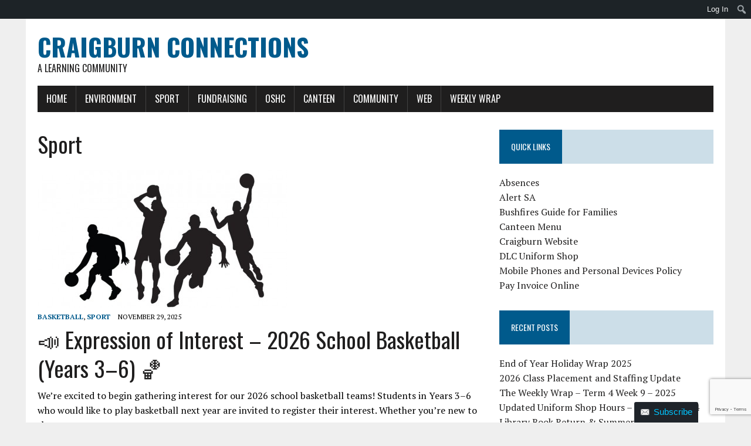

--- FILE ---
content_type: text/html; charset=UTF-8
request_url: https://blogs.craigburn.sa.edu.au/blog/category/sport/
body_size: 21623
content:
<!DOCTYPE html>
<html class="no-js" lang="en-US">
<head>
<meta charset="UTF-8">
<meta name="viewport" content="width=device-width, initial-scale=1.0">
<link rel="profile" href="http://gmpg.org/xfn/11" />
<link rel="pingback" href="https://blogs.craigburn.sa.edu.au/xmlrpc.php" />
<title>Sport &#8211; Craigburn Connections</title>
<link rel="preconnect" href="https://fonts.gstatic.com" crossorigin /><meta name='robots' content='max-image-preview:large' />
<link rel='dns-prefetch' href='//fonts.googleapis.com' />
<link rel="alternate" type="application/rss+xml" title="Craigburn Connections &raquo; Feed" href="https://blogs.craigburn.sa.edu.au/feed/" />
<link rel="alternate" type="application/rss+xml" title="Craigburn Connections &raquo; Comments Feed" href="https://blogs.craigburn.sa.edu.au/comments/feed/" />
<link rel="alternate" type="application/rss+xml" title="Craigburn Connections &raquo; Sport Category Feed" href="https://blogs.craigburn.sa.edu.au/blog/category/sport/feed/" />
<link rel='stylesheet' id='dashicons-css' href='https://blogs.craigburn.sa.edu.au/wp-includes/css/dashicons.min.css?ver=6.9' type='text/css' media='all' />
<link rel='stylesheet' id='admin-bar-css' href='https://blogs.craigburn.sa.edu.au/wp-includes/css/admin-bar.min.css?ver=6.9' type='text/css' media='all' />
<style id='admin-bar-inline-css' type='text/css'>

		@media screen { html { margin-top: 32px !important; } }
		@media screen and ( max-width: 782px ) { html { margin-top: 46px !important; } }
	
@media print { #wpadminbar { display:none; } }
/*# sourceURL=admin-bar-inline-css */
</style>
<style id='wp-emoji-styles-inline-css' type='text/css'>

	img.wp-smiley, img.emoji {
		display: inline !important;
		border: none !important;
		box-shadow: none !important;
		height: 1em !important;
		width: 1em !important;
		margin: 0 0.07em !important;
		vertical-align: -0.1em !important;
		background: none !important;
		padding: 0 !important;
	}
/*# sourceURL=wp-emoji-styles-inline-css */
</style>
<style id='wp-block-library-inline-css' type='text/css'>
:root{--wp-block-synced-color:#7a00df;--wp-block-synced-color--rgb:122,0,223;--wp-bound-block-color:var(--wp-block-synced-color);--wp-editor-canvas-background:#ddd;--wp-admin-theme-color:#007cba;--wp-admin-theme-color--rgb:0,124,186;--wp-admin-theme-color-darker-10:#006ba1;--wp-admin-theme-color-darker-10--rgb:0,107,160.5;--wp-admin-theme-color-darker-20:#005a87;--wp-admin-theme-color-darker-20--rgb:0,90,135;--wp-admin-border-width-focus:2px}@media (min-resolution:192dpi){:root{--wp-admin-border-width-focus:1.5px}}.wp-element-button{cursor:pointer}:root .has-very-light-gray-background-color{background-color:#eee}:root .has-very-dark-gray-background-color{background-color:#313131}:root .has-very-light-gray-color{color:#eee}:root .has-very-dark-gray-color{color:#313131}:root .has-vivid-green-cyan-to-vivid-cyan-blue-gradient-background{background:linear-gradient(135deg,#00d084,#0693e3)}:root .has-purple-crush-gradient-background{background:linear-gradient(135deg,#34e2e4,#4721fb 50%,#ab1dfe)}:root .has-hazy-dawn-gradient-background{background:linear-gradient(135deg,#faaca8,#dad0ec)}:root .has-subdued-olive-gradient-background{background:linear-gradient(135deg,#fafae1,#67a671)}:root .has-atomic-cream-gradient-background{background:linear-gradient(135deg,#fdd79a,#004a59)}:root .has-nightshade-gradient-background{background:linear-gradient(135deg,#330968,#31cdcf)}:root .has-midnight-gradient-background{background:linear-gradient(135deg,#020381,#2874fc)}:root{--wp--preset--font-size--normal:16px;--wp--preset--font-size--huge:42px}.has-regular-font-size{font-size:1em}.has-larger-font-size{font-size:2.625em}.has-normal-font-size{font-size:var(--wp--preset--font-size--normal)}.has-huge-font-size{font-size:var(--wp--preset--font-size--huge)}.has-text-align-center{text-align:center}.has-text-align-left{text-align:left}.has-text-align-right{text-align:right}.has-fit-text{white-space:nowrap!important}#end-resizable-editor-section{display:none}.aligncenter{clear:both}.items-justified-left{justify-content:flex-start}.items-justified-center{justify-content:center}.items-justified-right{justify-content:flex-end}.items-justified-space-between{justify-content:space-between}.screen-reader-text{border:0;clip-path:inset(50%);height:1px;margin:-1px;overflow:hidden;padding:0;position:absolute;width:1px;word-wrap:normal!important}.screen-reader-text:focus{background-color:#ddd;clip-path:none;color:#444;display:block;font-size:1em;height:auto;left:5px;line-height:normal;padding:15px 23px 14px;text-decoration:none;top:5px;width:auto;z-index:100000}html :where(.has-border-color){border-style:solid}html :where([style*=border-top-color]){border-top-style:solid}html :where([style*=border-right-color]){border-right-style:solid}html :where([style*=border-bottom-color]){border-bottom-style:solid}html :where([style*=border-left-color]){border-left-style:solid}html :where([style*=border-width]){border-style:solid}html :where([style*=border-top-width]){border-top-style:solid}html :where([style*=border-right-width]){border-right-style:solid}html :where([style*=border-bottom-width]){border-bottom-style:solid}html :where([style*=border-left-width]){border-left-style:solid}html :where(img[class*=wp-image-]){height:auto;max-width:100%}:where(figure){margin:0 0 1em}html :where(.is-position-sticky){--wp-admin--admin-bar--position-offset:var(--wp-admin--admin-bar--height,0px)}@media screen and (max-width:600px){html :where(.is-position-sticky){--wp-admin--admin-bar--position-offset:0px}}

/*# sourceURL=wp-block-library-inline-css */
</style><style id='global-styles-inline-css' type='text/css'>
:root{--wp--preset--aspect-ratio--square: 1;--wp--preset--aspect-ratio--4-3: 4/3;--wp--preset--aspect-ratio--3-4: 3/4;--wp--preset--aspect-ratio--3-2: 3/2;--wp--preset--aspect-ratio--2-3: 2/3;--wp--preset--aspect-ratio--16-9: 16/9;--wp--preset--aspect-ratio--9-16: 9/16;--wp--preset--color--black: #000000;--wp--preset--color--cyan-bluish-gray: #abb8c3;--wp--preset--color--white: #ffffff;--wp--preset--color--pale-pink: #f78da7;--wp--preset--color--vivid-red: #cf2e2e;--wp--preset--color--luminous-vivid-orange: #ff6900;--wp--preset--color--luminous-vivid-amber: #fcb900;--wp--preset--color--light-green-cyan: #7bdcb5;--wp--preset--color--vivid-green-cyan: #00d084;--wp--preset--color--pale-cyan-blue: #8ed1fc;--wp--preset--color--vivid-cyan-blue: #0693e3;--wp--preset--color--vivid-purple: #9b51e0;--wp--preset--gradient--vivid-cyan-blue-to-vivid-purple: linear-gradient(135deg,rgb(6,147,227) 0%,rgb(155,81,224) 100%);--wp--preset--gradient--light-green-cyan-to-vivid-green-cyan: linear-gradient(135deg,rgb(122,220,180) 0%,rgb(0,208,130) 100%);--wp--preset--gradient--luminous-vivid-amber-to-luminous-vivid-orange: linear-gradient(135deg,rgb(252,185,0) 0%,rgb(255,105,0) 100%);--wp--preset--gradient--luminous-vivid-orange-to-vivid-red: linear-gradient(135deg,rgb(255,105,0) 0%,rgb(207,46,46) 100%);--wp--preset--gradient--very-light-gray-to-cyan-bluish-gray: linear-gradient(135deg,rgb(238,238,238) 0%,rgb(169,184,195) 100%);--wp--preset--gradient--cool-to-warm-spectrum: linear-gradient(135deg,rgb(74,234,220) 0%,rgb(151,120,209) 20%,rgb(207,42,186) 40%,rgb(238,44,130) 60%,rgb(251,105,98) 80%,rgb(254,248,76) 100%);--wp--preset--gradient--blush-light-purple: linear-gradient(135deg,rgb(255,206,236) 0%,rgb(152,150,240) 100%);--wp--preset--gradient--blush-bordeaux: linear-gradient(135deg,rgb(254,205,165) 0%,rgb(254,45,45) 50%,rgb(107,0,62) 100%);--wp--preset--gradient--luminous-dusk: linear-gradient(135deg,rgb(255,203,112) 0%,rgb(199,81,192) 50%,rgb(65,88,208) 100%);--wp--preset--gradient--pale-ocean: linear-gradient(135deg,rgb(255,245,203) 0%,rgb(182,227,212) 50%,rgb(51,167,181) 100%);--wp--preset--gradient--electric-grass: linear-gradient(135deg,rgb(202,248,128) 0%,rgb(113,206,126) 100%);--wp--preset--gradient--midnight: linear-gradient(135deg,rgb(2,3,129) 0%,rgb(40,116,252) 100%);--wp--preset--font-size--small: 13px;--wp--preset--font-size--medium: 20px;--wp--preset--font-size--large: 36px;--wp--preset--font-size--x-large: 42px;--wp--preset--spacing--20: 0.44rem;--wp--preset--spacing--30: 0.67rem;--wp--preset--spacing--40: 1rem;--wp--preset--spacing--50: 1.5rem;--wp--preset--spacing--60: 2.25rem;--wp--preset--spacing--70: 3.38rem;--wp--preset--spacing--80: 5.06rem;--wp--preset--shadow--natural: 6px 6px 9px rgba(0, 0, 0, 0.2);--wp--preset--shadow--deep: 12px 12px 50px rgba(0, 0, 0, 0.4);--wp--preset--shadow--sharp: 6px 6px 0px rgba(0, 0, 0, 0.2);--wp--preset--shadow--outlined: 6px 6px 0px -3px rgb(255, 255, 255), 6px 6px rgb(0, 0, 0);--wp--preset--shadow--crisp: 6px 6px 0px rgb(0, 0, 0);}:where(.is-layout-flex){gap: 0.5em;}:where(.is-layout-grid){gap: 0.5em;}body .is-layout-flex{display: flex;}.is-layout-flex{flex-wrap: wrap;align-items: center;}.is-layout-flex > :is(*, div){margin: 0;}body .is-layout-grid{display: grid;}.is-layout-grid > :is(*, div){margin: 0;}:where(.wp-block-columns.is-layout-flex){gap: 2em;}:where(.wp-block-columns.is-layout-grid){gap: 2em;}:where(.wp-block-post-template.is-layout-flex){gap: 1.25em;}:where(.wp-block-post-template.is-layout-grid){gap: 1.25em;}.has-black-color{color: var(--wp--preset--color--black) !important;}.has-cyan-bluish-gray-color{color: var(--wp--preset--color--cyan-bluish-gray) !important;}.has-white-color{color: var(--wp--preset--color--white) !important;}.has-pale-pink-color{color: var(--wp--preset--color--pale-pink) !important;}.has-vivid-red-color{color: var(--wp--preset--color--vivid-red) !important;}.has-luminous-vivid-orange-color{color: var(--wp--preset--color--luminous-vivid-orange) !important;}.has-luminous-vivid-amber-color{color: var(--wp--preset--color--luminous-vivid-amber) !important;}.has-light-green-cyan-color{color: var(--wp--preset--color--light-green-cyan) !important;}.has-vivid-green-cyan-color{color: var(--wp--preset--color--vivid-green-cyan) !important;}.has-pale-cyan-blue-color{color: var(--wp--preset--color--pale-cyan-blue) !important;}.has-vivid-cyan-blue-color{color: var(--wp--preset--color--vivid-cyan-blue) !important;}.has-vivid-purple-color{color: var(--wp--preset--color--vivid-purple) !important;}.has-black-background-color{background-color: var(--wp--preset--color--black) !important;}.has-cyan-bluish-gray-background-color{background-color: var(--wp--preset--color--cyan-bluish-gray) !important;}.has-white-background-color{background-color: var(--wp--preset--color--white) !important;}.has-pale-pink-background-color{background-color: var(--wp--preset--color--pale-pink) !important;}.has-vivid-red-background-color{background-color: var(--wp--preset--color--vivid-red) !important;}.has-luminous-vivid-orange-background-color{background-color: var(--wp--preset--color--luminous-vivid-orange) !important;}.has-luminous-vivid-amber-background-color{background-color: var(--wp--preset--color--luminous-vivid-amber) !important;}.has-light-green-cyan-background-color{background-color: var(--wp--preset--color--light-green-cyan) !important;}.has-vivid-green-cyan-background-color{background-color: var(--wp--preset--color--vivid-green-cyan) !important;}.has-pale-cyan-blue-background-color{background-color: var(--wp--preset--color--pale-cyan-blue) !important;}.has-vivid-cyan-blue-background-color{background-color: var(--wp--preset--color--vivid-cyan-blue) !important;}.has-vivid-purple-background-color{background-color: var(--wp--preset--color--vivid-purple) !important;}.has-black-border-color{border-color: var(--wp--preset--color--black) !important;}.has-cyan-bluish-gray-border-color{border-color: var(--wp--preset--color--cyan-bluish-gray) !important;}.has-white-border-color{border-color: var(--wp--preset--color--white) !important;}.has-pale-pink-border-color{border-color: var(--wp--preset--color--pale-pink) !important;}.has-vivid-red-border-color{border-color: var(--wp--preset--color--vivid-red) !important;}.has-luminous-vivid-orange-border-color{border-color: var(--wp--preset--color--luminous-vivid-orange) !important;}.has-luminous-vivid-amber-border-color{border-color: var(--wp--preset--color--luminous-vivid-amber) !important;}.has-light-green-cyan-border-color{border-color: var(--wp--preset--color--light-green-cyan) !important;}.has-vivid-green-cyan-border-color{border-color: var(--wp--preset--color--vivid-green-cyan) !important;}.has-pale-cyan-blue-border-color{border-color: var(--wp--preset--color--pale-cyan-blue) !important;}.has-vivid-cyan-blue-border-color{border-color: var(--wp--preset--color--vivid-cyan-blue) !important;}.has-vivid-purple-border-color{border-color: var(--wp--preset--color--vivid-purple) !important;}.has-vivid-cyan-blue-to-vivid-purple-gradient-background{background: var(--wp--preset--gradient--vivid-cyan-blue-to-vivid-purple) !important;}.has-light-green-cyan-to-vivid-green-cyan-gradient-background{background: var(--wp--preset--gradient--light-green-cyan-to-vivid-green-cyan) !important;}.has-luminous-vivid-amber-to-luminous-vivid-orange-gradient-background{background: var(--wp--preset--gradient--luminous-vivid-amber-to-luminous-vivid-orange) !important;}.has-luminous-vivid-orange-to-vivid-red-gradient-background{background: var(--wp--preset--gradient--luminous-vivid-orange-to-vivid-red) !important;}.has-very-light-gray-to-cyan-bluish-gray-gradient-background{background: var(--wp--preset--gradient--very-light-gray-to-cyan-bluish-gray) !important;}.has-cool-to-warm-spectrum-gradient-background{background: var(--wp--preset--gradient--cool-to-warm-spectrum) !important;}.has-blush-light-purple-gradient-background{background: var(--wp--preset--gradient--blush-light-purple) !important;}.has-blush-bordeaux-gradient-background{background: var(--wp--preset--gradient--blush-bordeaux) !important;}.has-luminous-dusk-gradient-background{background: var(--wp--preset--gradient--luminous-dusk) !important;}.has-pale-ocean-gradient-background{background: var(--wp--preset--gradient--pale-ocean) !important;}.has-electric-grass-gradient-background{background: var(--wp--preset--gradient--electric-grass) !important;}.has-midnight-gradient-background{background: var(--wp--preset--gradient--midnight) !important;}.has-small-font-size{font-size: var(--wp--preset--font-size--small) !important;}.has-medium-font-size{font-size: var(--wp--preset--font-size--medium) !important;}.has-large-font-size{font-size: var(--wp--preset--font-size--large) !important;}.has-x-large-font-size{font-size: var(--wp--preset--font-size--x-large) !important;}
/*# sourceURL=global-styles-inline-css */
</style>

<style id='classic-theme-styles-inline-css' type='text/css'>
/*! This file is auto-generated */
.wp-block-button__link{color:#fff;background-color:#32373c;border-radius:9999px;box-shadow:none;text-decoration:none;padding:calc(.667em + 2px) calc(1.333em + 2px);font-size:1.125em}.wp-block-file__button{background:#32373c;color:#fff;text-decoration:none}
/*# sourceURL=/wp-includes/css/classic-themes.min.css */
</style>
<link rel='stylesheet' id='awsm-ead-plus-public-css' href='https://blogs.craigburn.sa.edu.au/wp-content/plugins/embed-any-document-plus/css/embed-public.min.css?ver=2.8.2' type='text/css' media='all' />
<link rel='stylesheet' id='wpa-style-css' href='https://blogs.craigburn.sa.edu.au/wp-content/plugins/wp-accessibility/css/wpa-style.css?ver=2.2.5' type='text/css' media='all' />
<style id='wpa-style-inline-css' type='text/css'>
:root { --admin-bar-top : 37px; }
/*# sourceURL=wpa-style-inline-css */
</style>
<link rel='stylesheet' id='mh-google-fonts-css' href='https://fonts.googleapis.com/css?family=Oswald:400,700,300|PT+Serif:400,400italic,700,700italic' type='text/css' media='all' />
<link rel='stylesheet' id='mh-font-awesome-css' href='https://blogs.craigburn.sa.edu.au/wp-content/themes/mh-newsdesk-lite/includes/font-awesome.min.css' type='text/css' media='all' />
<link rel='stylesheet' id='mh-style-css' href='https://blogs.craigburn.sa.edu.au/wp-content/themes/mh-newsdesk-lite/style.css?ver=1.2.1' type='text/css' media='all' />
<link rel='stylesheet' id='divi-builder-style-css' href='https://blogs.craigburn.sa.edu.au/wp-content/plugins/divi-builder/css/style-static.min.css?ver=4.27.4' type='text/css' media='all' />
<script type="text/javascript" src="https://blogs.craigburn.sa.edu.au/wp-includes/js/jquery/jquery.min.js?ver=3.7.1" id="jquery-core-js"></script>
<script type="text/javascript" src="https://blogs.craigburn.sa.edu.au/wp-includes/js/jquery/jquery-migrate.min.js?ver=3.4.1" id="jquery-migrate-js"></script>
<script type="text/javascript" src="https://blogs.craigburn.sa.edu.au/wp-content/themes/mh-newsdesk-lite/js/scripts.js?ver=6.9" id="mh-scripts-js"></script>
<link rel="https://api.w.org/" href="https://blogs.craigburn.sa.edu.au/wp-json/" /><link rel="alternate" title="JSON" type="application/json" href="https://blogs.craigburn.sa.edu.au/wp-json/wp/v2/categories/24" /><link rel="EditURI" type="application/rsd+xml" title="RSD" href="https://blogs.craigburn.sa.edu.au/xmlrpc.php?rsd" />
<meta name="generator" content="Craigburn Blogs Sites 6.9 - http://blogs.craigburn.sa.edu.au/" />
	<style>
		@media screen and (max-width: 782px) {
			#wpadminbar li#wp-admin-bar-log-in,
			#wpadminbar li#wp-admin-bar-register {
				display: block;
			}

			#wpadminbar li#wp-admin-bar-log-in a,
			#wpadminbar li#wp-admin-bar-register a {
				padding: 0 8px;
			}
		}
	</style>
	<style id="calendarp_divi_fix">
		.calendar-plus #calendar-plus-single-event {
			color:#333 !important;
			position: absolute !important;
			padding:2rem !important;
			background:#FFF !important;
			border:1px solid #DADADA !important;
		}
	</style>
	<style id="simpler-css-style" type="text/css">
</style><!-- end of custom css -->
<script type="text/javascript">if ( window._agmMaps === undefined ) { _agmMaps = []; }</script>
        <script type="text/javascript">
            var jQueryMigrateHelperHasSentDowngrade = false;

			window.onerror = function( msg, url, line, col, error ) {
				// Break out early, do not processing if a downgrade reqeust was already sent.
				if ( jQueryMigrateHelperHasSentDowngrade ) {
					return true;
                }

				var xhr = new XMLHttpRequest();
				var nonce = '009cf1ffda';
				var jQueryFunctions = [
					'andSelf',
					'browser',
					'live',
					'boxModel',
					'support.boxModel',
					'size',
					'swap',
					'clean',
					'sub',
                ];
				var match_pattern = /\)\.(.+?) is not a function/;
                var erroredFunction = msg.match( match_pattern );

                // If there was no matching functions, do not try to downgrade.
                if ( null === erroredFunction || typeof erroredFunction !== 'object' || typeof erroredFunction[1] === "undefined" || -1 === jQueryFunctions.indexOf( erroredFunction[1] ) ) {
                    return true;
                }

                // Set that we've now attempted a downgrade request.
                jQueryMigrateHelperHasSentDowngrade = true;

				xhr.open( 'POST', 'https://blogs.craigburn.sa.edu.au/wp-admin/admin-ajax.php' );
				xhr.setRequestHeader( 'Content-Type', 'application/x-www-form-urlencoded' );
				xhr.onload = function () {
					var response,
                        reload = false;

					if ( 200 === xhr.status ) {
                        try {
                        	response = JSON.parse( xhr.response );

                        	reload = response.data.reload;
                        } catch ( e ) {
                        	reload = false;
                        }
                    }

					// Automatically reload the page if a deprecation caused an automatic downgrade, ensure visitors get the best possible experience.
					if ( reload ) {
						location.reload();
                    }
				};

				xhr.send( encodeURI( 'action=jquery-migrate-downgrade-version&_wpnonce=' + nonce ) );

				// Suppress error alerts in older browsers
				return true;
			}
        </script>

		<!--[if lt IE 9]>
<script src="https://blogs.craigburn.sa.edu.au/wp-content/themes/mh-newsdesk-lite/js/css3-mediaqueries.js"></script>
<![endif]-->
<style type="text/css">
/* <![CDATA[ */
img.latex { vertical-align: middle; border: none; }
/* ]]> */
</style>
<link rel='stylesheet' id='jetpack-swiper-library-css' href='https://blogs.craigburn.sa.edu.au/wp-content/plugins/jetpack/_inc/blocks/swiper.css?ver=15.0.2' type='text/css' media='all' />
<link rel='stylesheet' id='jetpack-carousel-css' href='https://blogs.craigburn.sa.edu.au/wp-content/plugins/jetpack/modules/carousel/jetpack-carousel.css?ver=15.0.2' type='text/css' media='all' />
<link rel='stylesheet' id='subscribe-by-email-widget-css-css' href='https://blogs.craigburn.sa.edu.au/wp-content/plugins/subscribe-by-email/subscribe-by-email/assets/css/widget.css?ver=3' type='text/css' media='all' />
<link rel='stylesheet' id='follow-button-styles-css' href='https://blogs.craigburn.sa.edu.au/wp-content/plugins/subscribe-by-email/subscribe-by-email/assets//css/follow-button.css?ver=3' type='text/css' media='all' />
</head>
<body class="archive category category-sport category-24 admin-bar no-customize-support wp-theme-mh-newsdesk-lite et_divi_builder mh-right-sb et-pb-theme-mh newsdesk lite et-db">
<div id="mh-wrapper">
<header class="mh-header">
	<div class="header-wrap clearfix">
		<a href="https://blogs.craigburn.sa.edu.au/" title="Craigburn Connections" rel="home">
<div class="logo-wrap" role="banner">
<div class="logo">
<h1 class="logo-title">Craigburn Connections</h1>
<h2 class="logo-tagline">A learning community</h2>
</div>
</div>
</a>
	</div>
	<div class="header-menu clearfix">
		<nav class="main-nav clearfix">
			<div class="menu-main-menu-container"><ul id="menu-main-menu" class="menu"><li id="menu-item-450" class="menu-item menu-item-type-custom menu-item-object-custom menu-item-home menu-item-450"><a href="https://blogs.craigburn.sa.edu.au">Home</a></li>
<li id="menu-item-522" class="menu-item menu-item-type-taxonomy menu-item-object-category menu-item-522"><a href="https://blogs.craigburn.sa.edu.au/blog/category/environment/">Environment</a></li>
<li id="menu-item-524" class="menu-item menu-item-type-taxonomy menu-item-object-category current-menu-item menu-item-524"><a href="https://blogs.craigburn.sa.edu.au/blog/category/sport/" aria-current="page">Sport</a></li>
<li id="menu-item-1842" class="menu-item menu-item-type-taxonomy menu-item-object-category menu-item-1842"><a href="https://blogs.craigburn.sa.edu.au/blog/category/fundraising/">Fundraising</a></li>
<li id="menu-item-617" class="menu-item menu-item-type-taxonomy menu-item-object-category menu-item-617"><a href="https://blogs.craigburn.sa.edu.au/blog/category/oshc/">OSHC</a></li>
<li id="menu-item-527" class="menu-item menu-item-type-taxonomy menu-item-object-category menu-item-527"><a href="https://blogs.craigburn.sa.edu.au/blog/category/canteen/">Canteen</a></li>
<li id="menu-item-616" class="menu-item menu-item-type-taxonomy menu-item-object-category menu-item-616"><a href="https://blogs.craigburn.sa.edu.au/blog/category/community-noticeboard/">Community</a></li>
<li id="menu-item-451" class="menu-item menu-item-type-custom menu-item-object-custom menu-item-451"><a href="http://www.craigburn.sa.edu.au">Web</a></li>
<li id="menu-item-8840" class="menu-item menu-item-type-taxonomy menu-item-object-category menu-item-8840"><a href="https://blogs.craigburn.sa.edu.au/blog/category/weekly-wrap/">Weekly Wrap</a></li>
</ul></div>		</nav>
	</div>
</header><div class="mh-section mh-group">
	<div id="main-content" class="mh-loop"><h1 class="page-title">Sport</h1>
<article class="content-lead post-21707 post type-post status-publish format-standard has-post-thumbnail hentry category-basketball category-sport tag-basketball">
	<div class="content-thumb content-lead-thumb">
		<a href="https://blogs.craigburn.sa.edu.au/blog/2025/11/29/%f0%9f%93%a3-expression-of-interest-2026-school-basketball-years-3-6-%f0%9f%8f%80/" title="📣 Expression of Interest – 2026 School Basketball (Years 3–6) 🏀 "><img width="425" height="235" src="https://blogs.craigburn.sa.edu.au/files/2016/02/basketball_players_vectors_119874-18ui9tb.jpg" class="attachment-content-single size-content-single wp-post-image" alt="" decoding="async" fetchpriority="high" srcset="https://blogs.craigburn.sa.edu.au/files/2016/02/basketball_players_vectors_119874-18ui9tb.jpg 425w, https://blogs.craigburn.sa.edu.au/files/2016/02/basketball_players_vectors_119874-18ui9tb-300x166.jpg 300w" sizes="(max-width: 425px) 100vw, 425px" data-attachment-id="906" data-permalink="https://blogs.craigburn.sa.edu.au/?attachment_id=906" data-orig-file="https://blogs.craigburn.sa.edu.au/files/2016/02/basketball_players_vectors_119874-18ui9tb.jpg" data-orig-size="425,235" data-comments-opened="1" data-image-meta="{&quot;aperture&quot;:&quot;0&quot;,&quot;credit&quot;:&quot;&quot;,&quot;camera&quot;:&quot;&quot;,&quot;caption&quot;:&quot;&quot;,&quot;created_timestamp&quot;:&quot;0&quot;,&quot;copyright&quot;:&quot;&quot;,&quot;focal_length&quot;:&quot;0&quot;,&quot;iso&quot;:&quot;0&quot;,&quot;shutter_speed&quot;:&quot;0&quot;,&quot;title&quot;:&quot;&quot;,&quot;orientation&quot;:&quot;0&quot;}" data-image-title="basketball_players_vectors_119874" data-image-description="" data-image-caption="" data-medium-file="https://blogs.craigburn.sa.edu.au/files/2016/02/basketball_players_vectors_119874-18ui9tb-300x166.jpg" data-large-file="https://blogs.craigburn.sa.edu.au/files/2016/02/basketball_players_vectors_119874-18ui9tb.jpg" /></a>
	</div>
	<p class="entry-meta">
<span class="entry-meta-cats"><a href="https://blogs.craigburn.sa.edu.au/blog/category/sport/basketball/" rel="category tag">Basketball</a>, <a href="https://blogs.craigburn.sa.edu.au/blog/category/sport/" rel="category tag">Sport</a></span>
<span class="entry-meta-date updated">November 29, 2025</span>
</p>
	<h3 class="content-lead-title"><a href="https://blogs.craigburn.sa.edu.au/blog/2025/11/29/%f0%9f%93%a3-expression-of-interest-2026-school-basketball-years-3-6-%f0%9f%8f%80/" title="📣 Expression of Interest – 2026 School Basketball (Years 3–6) 🏀 " rel="bookmark">📣 Expression of Interest – 2026 School Basketball (Years 3–6) 🏀 </a></h3>
	<div class="content-lead-excerpt">
		<p>We’re excited to begin gathering interest for our 2026 school basketball teams! Students in Years 3–6 who would like to play basketball next year are invited to register their interest. Whether you’re new to the&#8230;</p>
			<a class="button" href="https://blogs.craigburn.sa.edu.au/blog/2025/11/29/%f0%9f%93%a3-expression-of-interest-2026-school-basketball-years-3-6-%f0%9f%8f%80/">
		<span>Read More</span>
	</a>	</div>
</article>			<hr class="mh-separator"><article class="content-list clearfix post-21594 post type-post status-publish format-standard has-post-thumbnail hentry category-pedal-prix tag-pedal-prix">
	<div class="content-thumb content-list-thumb">
		<a href="https://blogs.craigburn.sa.edu.au/blog/2025/11/08/craigburn-pedal-prix-team-howard-vineyard-wine-drive/" title="Craigburn Pedal Prix Team – Howard Vineyard Wine Drive"><img width="260" height="146" src="https://blogs.craigburn.sa.edu.au/files/2021/05/Pedal-Prix-Fundraiser.jpg" class="attachment-content-list size-content-list wp-post-image" alt="" decoding="async" srcset="https://blogs.craigburn.sa.edu.au/files/2021/05/Pedal-Prix-Fundraiser.jpg 1306w, https://blogs.craigburn.sa.edu.au/files/2021/05/Pedal-Prix-Fundraiser-300x167.jpg 300w, https://blogs.craigburn.sa.edu.au/files/2021/05/Pedal-Prix-Fundraiser-1024x570.jpg 1024w, https://blogs.craigburn.sa.edu.au/files/2021/05/Pedal-Prix-Fundraiser-768x428.jpg 768w, https://blogs.craigburn.sa.edu.au/files/2021/05/Pedal-Prix-Fundraiser-1080x601.jpg 1080w, https://blogs.craigburn.sa.edu.au/files/2021/05/Pedal-Prix-Fundraiser-388x220.jpg 388w" sizes="(max-width: 260px) 100vw, 260px" data-attachment-id="10503" data-permalink="https://blogs.craigburn.sa.edu.au/?attachment_id=10503" data-orig-file="https://blogs.craigburn.sa.edu.au/files/2021/05/Pedal-Prix-Fundraiser.jpg" data-orig-size="1306,727" data-comments-opened="0" data-image-meta="{&quot;aperture&quot;:&quot;0&quot;,&quot;credit&quot;:&quot;Bronwyn Johnson&quot;,&quot;camera&quot;:&quot;&quot;,&quot;caption&quot;:&quot;&quot;,&quot;created_timestamp&quot;:&quot;1621852196&quot;,&quot;copyright&quot;:&quot;&quot;,&quot;focal_length&quot;:&quot;0&quot;,&quot;iso&quot;:&quot;0&quot;,&quot;shutter_speed&quot;:&quot;0&quot;,&quot;title&quot;:&quot;&quot;,&quot;orientation&quot;:&quot;0&quot;}" data-image-title="Pedal Prix Fundraiser" data-image-description="" data-image-caption="" data-medium-file="https://blogs.craigburn.sa.edu.au/files/2021/05/Pedal-Prix-Fundraiser-300x167.jpg" data-large-file="https://blogs.craigburn.sa.edu.au/files/2021/05/Pedal-Prix-Fundraiser-1024x570.jpg" /></a>
	</div>
	<header class="content-list-header">
		<p class="entry-meta">
<span class="entry-meta-cats"><a href="https://blogs.craigburn.sa.edu.au/blog/category/sport/pedal-prix/" rel="category tag">Pedal Prix</a></span>
<span class="entry-meta-date updated">November 8, 2025</span>
</p>
		<h3 class="content-list-title"><a href="https://blogs.craigburn.sa.edu.au/blog/2025/11/08/craigburn-pedal-prix-team-howard-vineyard-wine-drive/" title="Craigburn Pedal Prix Team – Howard Vineyard Wine Drive" rel="bookmark">Craigburn Pedal Prix Team – Howard Vineyard Wine Drive</a></h3>
	</header>
	<div class="content-list-excerpt">
		<p>We’re excited to share a great opportunity to support our Craigburn Primary Pedal Prix Team while stocking up on some outstanding local wines for the festive season! Through a special partnership with Howard Vineyard, every&#8230;</p>
	</div>
</article>
<hr class="mh-separator content-list-separator"><article class="content-list clearfix post-21317 post type-post status-publish format-standard has-post-thumbnail hentry category-basketball category-sport tag-basketball">
	<div class="content-thumb content-list-thumb">
		<a href="https://blogs.craigburn.sa.edu.au/blog/2025/09/09/%f0%9f%8f%80-year-6-basketball-term-4-%f0%9f%8f%80/" title="🏀 Year 6 Basketball – Term 4 🏀"><img width="260" height="144" src="https://blogs.craigburn.sa.edu.au/files/2016/02/basketball_players_vectors_119874-18ui9tb.jpg" class="attachment-content-list size-content-list wp-post-image" alt="" decoding="async" srcset="https://blogs.craigburn.sa.edu.au/files/2016/02/basketball_players_vectors_119874-18ui9tb.jpg 425w, https://blogs.craigburn.sa.edu.au/files/2016/02/basketball_players_vectors_119874-18ui9tb-300x166.jpg 300w" sizes="(max-width: 260px) 100vw, 260px" data-attachment-id="906" data-permalink="https://blogs.craigburn.sa.edu.au/?attachment_id=906" data-orig-file="https://blogs.craigburn.sa.edu.au/files/2016/02/basketball_players_vectors_119874-18ui9tb.jpg" data-orig-size="425,235" data-comments-opened="1" data-image-meta="{&quot;aperture&quot;:&quot;0&quot;,&quot;credit&quot;:&quot;&quot;,&quot;camera&quot;:&quot;&quot;,&quot;caption&quot;:&quot;&quot;,&quot;created_timestamp&quot;:&quot;0&quot;,&quot;copyright&quot;:&quot;&quot;,&quot;focal_length&quot;:&quot;0&quot;,&quot;iso&quot;:&quot;0&quot;,&quot;shutter_speed&quot;:&quot;0&quot;,&quot;title&quot;:&quot;&quot;,&quot;orientation&quot;:&quot;0&quot;}" data-image-title="basketball_players_vectors_119874" data-image-description="" data-image-caption="" data-medium-file="https://blogs.craigburn.sa.edu.au/files/2016/02/basketball_players_vectors_119874-18ui9tb-300x166.jpg" data-large-file="https://blogs.craigburn.sa.edu.au/files/2016/02/basketball_players_vectors_119874-18ui9tb.jpg" /></a>
	</div>
	<header class="content-list-header">
		<p class="entry-meta">
<span class="entry-meta-cats"><a href="https://blogs.craigburn.sa.edu.au/blog/category/sport/basketball/" rel="category tag">Basketball</a>, <a href="https://blogs.craigburn.sa.edu.au/blog/category/sport/" rel="category tag">Sport</a></span>
<span class="entry-meta-date updated">September 9, 2025</span>
</p>
		<h3 class="content-list-title"><a href="https://blogs.craigburn.sa.edu.au/blog/2025/09/09/%f0%9f%8f%80-year-6-basketball-term-4-%f0%9f%8f%80/" title="🏀 Year 6 Basketball – Term 4 🏀" rel="bookmark">🏀 Year 6 Basketball – Term 4 🏀</a></h3>
	</header>
	<div class="content-list-excerpt">
		<p>We already have some keen Year 6 students ready to play basketball in Term 4, and we’re looking for a few more to join the team. This is a fantastic chance for our graduating students&#8230;</p>
	</div>
</article>
<hr class="mh-separator content-list-separator"><article class="content-list clearfix post-21295 post type-post status-publish format-standard has-post-thumbnail hentry category-sapsasa category-sport">
	<div class="content-thumb content-list-thumb">
		<a href="https://blogs.craigburn.sa.edu.au/blog/2025/09/08/school-sport-sa-term-3-update/" title="School Sport SA Term 3 Update"><img width="260" height="146" src="https://blogs.craigburn.sa.edu.au/files/2025/09/Copy-of-SAPSASA-3-260x146.jpg" class="attachment-content-list size-content-list wp-post-image" alt="" decoding="async" loading="lazy" srcset="https://blogs.craigburn.sa.edu.au/files/2025/09/Copy-of-SAPSASA-3-260x146.jpg 260w, https://blogs.craigburn.sa.edu.au/files/2025/09/Copy-of-SAPSASA-3-300x169.jpg 300w, https://blogs.craigburn.sa.edu.au/files/2025/09/Copy-of-SAPSASA-3-120x67.jpg 120w, https://blogs.craigburn.sa.edu.au/files/2025/09/Copy-of-SAPSASA-3.jpg 560w" sizes="(max-width: 260px) 100vw, 260px" data-attachment-id="21298" data-permalink="https://blogs.craigburn.sa.edu.au/blog/2025/09/08/school-sport-sa-term-3-update/copy-of-sapsasa-3/" data-orig-file="https://blogs.craigburn.sa.edu.au/files/2025/09/Copy-of-SAPSASA-3.jpg" data-orig-size="560,315" data-comments-opened="0" data-image-meta="{&quot;aperture&quot;:&quot;0&quot;,&quot;credit&quot;:&quot;&quot;,&quot;camera&quot;:&quot;&quot;,&quot;caption&quot;:&quot;&quot;,&quot;created_timestamp&quot;:&quot;0&quot;,&quot;copyright&quot;:&quot;&quot;,&quot;focal_length&quot;:&quot;0&quot;,&quot;iso&quot;:&quot;0&quot;,&quot;shutter_speed&quot;:&quot;0&quot;,&quot;title&quot;:&quot;&quot;,&quot;orientation&quot;:&quot;0&quot;}" data-image-title="Copy of SAPSASA (3)" data-image-description="" data-image-caption="" data-medium-file="https://blogs.craigburn.sa.edu.au/files/2025/09/Copy-of-SAPSASA-3-300x169.jpg" data-large-file="https://blogs.craigburn.sa.edu.au/files/2025/09/Copy-of-SAPSASA-3.jpg" /></a>
	</div>
	<header class="content-list-header">
		<p class="entry-meta">
<span class="entry-meta-cats"><a href="https://blogs.craigburn.sa.edu.au/blog/category/sport/sapsasa/" rel="category tag">SAPSASA</a>, <a href="https://blogs.craigburn.sa.edu.au/blog/category/sport/" rel="category tag">Sport</a></span>
<span class="entry-meta-date updated">September 8, 2025</span>
</p>
		<h3 class="content-list-title"><a href="https://blogs.craigburn.sa.edu.au/blog/2025/09/08/school-sport-sa-term-3-update/" title="School Sport SA Term 3 Update" rel="bookmark">School Sport SA Term 3 Update</a></h3>
	</header>
	<div class="content-list-excerpt">
		<p>Southern Heights Representatives Track and Field (Athletics):  Congratulations to  Lucas C , James K and Bailey E who have gained selection into the Southern Heights Track and Field team to compete at the upcoming Sapsasa&#8230;</p>
	</div>
</article>
<hr class="mh-separator content-list-separator"><article class="content-list clearfix post-21230 post type-post status-publish format-standard has-post-thumbnail hentry category-general-news category-netball category-sport tag-netball">
	<div class="content-thumb content-list-thumb">
		<a href="https://blogs.craigburn.sa.edu.au/blog/2025/09/01/a-wonderful-season-of-school-netball/" title="A Wonderful Season of School Netball"><img width="187" height="146" src="https://blogs.craigburn.sa.edu.au/files/2015/06/netball-1td2rqo-1805oyr.jpg" class="attachment-content-list size-content-list wp-post-image" alt="" decoding="async" loading="lazy" srcset="https://blogs.craigburn.sa.edu.au/files/2015/06/netball-1td2rqo-1805oyr.jpg 468w, https://blogs.craigburn.sa.edu.au/files/2015/06/netball-1td2rqo-1805oyr-300x234.jpg 300w" sizes="(max-width: 187px) 100vw, 187px" data-attachment-id="398" data-permalink="https://blogs.craigburn.sa.edu.au/?attachment_id=398" data-orig-file="https://blogs.craigburn.sa.edu.au/files/2015/06/netball-1td2rqo-1805oyr.jpg" data-orig-size="468,365" data-comments-opened="1" data-image-meta="{&quot;aperture&quot;:&quot;0&quot;,&quot;credit&quot;:&quot;&quot;,&quot;camera&quot;:&quot;&quot;,&quot;caption&quot;:&quot;&quot;,&quot;created_timestamp&quot;:&quot;0&quot;,&quot;copyright&quot;:&quot;&quot;,&quot;focal_length&quot;:&quot;0&quot;,&quot;iso&quot;:&quot;0&quot;,&quot;shutter_speed&quot;:&quot;0&quot;,&quot;title&quot;:&quot;&quot;,&quot;orientation&quot;:&quot;0&quot;}" data-image-title="netball-1td2rqo" data-image-description="" data-image-caption="" data-medium-file="https://blogs.craigburn.sa.edu.au/files/2015/06/netball-1td2rqo-1805oyr-300x234.jpg" data-large-file="https://blogs.craigburn.sa.edu.au/files/2015/06/netball-1td2rqo-1805oyr.jpg" /></a>
	</div>
	<header class="content-list-header">
		<p class="entry-meta">
<span class="entry-meta-cats"><a href="https://blogs.craigburn.sa.edu.au/blog/category/general-news/" rel="category tag">General News</a>, <a href="https://blogs.craigburn.sa.edu.au/blog/category/sport/netball/" rel="category tag">Netball</a>, <a href="https://blogs.craigburn.sa.edu.au/blog/category/sport/" rel="category tag">Sport</a></span>
<span class="entry-meta-date updated">September 1, 2025</span>
</p>
		<h3 class="content-list-title"><a href="https://blogs.craigburn.sa.edu.au/blog/2025/09/01/a-wonderful-season-of-school-netball/" title="A Wonderful Season of School Netball" rel="bookmark">A Wonderful Season of School Netball</a></h3>
	</header>
	<div class="content-list-excerpt">
		<p>Thank you to all the students who participated in netball this season. It has been wonderful to see so many players getting involved, learning new skills and enjoying being part of a team. A very&#8230;</p>
	</div>
</article>
<hr class="mh-separator content-list-separator"><article class="content-list clearfix post-20965 post type-post status-publish format-standard has-post-thumbnail hentry category-cricket category-sport tag-cricket tag-flagstaff-hill">
	<div class="content-thumb content-list-thumb">
		<a href="https://blogs.craigburn.sa.edu.au/blog/2025/08/19/flagstaff-hill-cricket-club-juniors/" title="Flagstaff Hill Cricket Club &#8211; Juniors"><img width="250" height="146" src="https://blogs.craigburn.sa.edu.au/files/2023/02/cricket.jpg" class="attachment-content-list size-content-list wp-post-image" alt="" decoding="async" loading="lazy" srcset="https://blogs.craigburn.sa.edu.au/files/2023/02/cricket.jpg 752w, https://blogs.craigburn.sa.edu.au/files/2023/02/cricket-300x176.jpg 300w" sizes="(max-width: 250px) 100vw, 250px" data-attachment-id="13388" data-permalink="https://blogs.craigburn.sa.edu.au/?attachment_id=13388" data-orig-file="https://blogs.craigburn.sa.edu.au/files/2023/02/cricket.jpg" data-orig-size="752,440" data-comments-opened="0" data-image-meta="{&quot;aperture&quot;:&quot;0&quot;,&quot;credit&quot;:&quot;&quot;,&quot;camera&quot;:&quot;&quot;,&quot;caption&quot;:&quot;&quot;,&quot;created_timestamp&quot;:&quot;0&quot;,&quot;copyright&quot;:&quot;&quot;,&quot;focal_length&quot;:&quot;0&quot;,&quot;iso&quot;:&quot;0&quot;,&quot;shutter_speed&quot;:&quot;0&quot;,&quot;title&quot;:&quot;&quot;,&quot;orientation&quot;:&quot;0&quot;}" data-image-title="cricket" data-image-description="" data-image-caption="" data-medium-file="https://blogs.craigburn.sa.edu.au/files/2023/02/cricket-300x176.jpg" data-large-file="https://blogs.craigburn.sa.edu.au/files/2023/02/cricket.jpg" /></a>
	</div>
	<header class="content-list-header">
		<p class="entry-meta">
<span class="entry-meta-cats"><a href="https://blogs.craigburn.sa.edu.au/blog/category/sport/cricket/" rel="category tag">Cricket</a>, <a href="https://blogs.craigburn.sa.edu.au/blog/category/sport/" rel="category tag">Sport</a></span>
<span class="entry-meta-date updated">August 19, 2025</span>
</p>
		<h3 class="content-list-title"><a href="https://blogs.craigburn.sa.edu.au/blog/2025/08/19/flagstaff-hill-cricket-club-juniors/" title="Flagstaff Hill Cricket Club &#8211; Juniors" rel="bookmark">Flagstaff Hill Cricket Club &#8211; Juniors</a></h3>
	</header>
	<div class="content-list-excerpt">
			</div>
</article>
<hr class="mh-separator content-list-separator"><article class="content-list clearfix post-20863 post type-post status-publish format-standard has-post-thumbnail hentry category-basketball tag-basketball">
	<div class="content-thumb content-list-thumb">
		<a href="https://blogs.craigburn.sa.edu.au/blog/2025/08/08/south-adelaide-basketball-club/" title="South Adelaide Basketball Club &#8211; Domestic &#8211; Come &#038; Try"><img width="146" height="146" src="https://blogs.craigburn.sa.edu.au/files/2024/07/South-Adelaide-Basketball-Image.png" class="attachment-content-list size-content-list wp-post-image" alt="" decoding="async" loading="lazy" srcset="https://blogs.craigburn.sa.edu.au/files/2024/07/South-Adelaide-Basketball-Image.png 225w, https://blogs.craigburn.sa.edu.au/files/2024/07/South-Adelaide-Basketball-Image-150x150.png 150w, https://blogs.craigburn.sa.edu.au/files/2024/07/South-Adelaide-Basketball-Image-200x200.png 200w, https://blogs.craigburn.sa.edu.au/files/2024/07/South-Adelaide-Basketball-Image-50x50.png 50w" sizes="(max-width: 146px) 100vw, 146px" data-attachment-id="16361" data-permalink="https://blogs.craigburn.sa.edu.au/?attachment_id=16361" data-orig-file="https://blogs.craigburn.sa.edu.au/files/2024/07/South-Adelaide-Basketball-Image.png" data-orig-size="225,225" data-comments-opened="0" data-image-meta="{&quot;aperture&quot;:&quot;0&quot;,&quot;credit&quot;:&quot;&quot;,&quot;camera&quot;:&quot;&quot;,&quot;caption&quot;:&quot;&quot;,&quot;created_timestamp&quot;:&quot;0&quot;,&quot;copyright&quot;:&quot;&quot;,&quot;focal_length&quot;:&quot;0&quot;,&quot;iso&quot;:&quot;0&quot;,&quot;shutter_speed&quot;:&quot;0&quot;,&quot;title&quot;:&quot;&quot;,&quot;orientation&quot;:&quot;0&quot;}" data-image-title="South Adelaide Basketball Image" data-image-description="" data-image-caption="" data-medium-file="https://blogs.craigburn.sa.edu.au/files/2024/07/South-Adelaide-Basketball-Image.png" data-large-file="https://blogs.craigburn.sa.edu.au/files/2024/07/South-Adelaide-Basketball-Image.png" /></a>
	</div>
	<header class="content-list-header">
		<p class="entry-meta">
<span class="entry-meta-cats"><a href="https://blogs.craigburn.sa.edu.au/blog/category/sport/basketball/" rel="category tag">Basketball</a></span>
<span class="entry-meta-date updated">August 8, 2025</span>
</p>
		<h3 class="content-list-title"><a href="https://blogs.craigburn.sa.edu.au/blog/2025/08/08/south-adelaide-basketball-club/" title="South Adelaide Basketball Club &#8211; Domestic &#8211; Come &#038; Try" rel="bookmark">South Adelaide Basketball Club &#8211; Domestic &#8211; Come &#038; Try</a></h3>
	</header>
	<div class="content-list-excerpt">
		<p>South Adelaide Basketball Club, a community-based, not-for-profit sporting organisation are committed to creating fun and inclusive opportunities for children right across the City of Marion. Their Come &amp; Try Day event is designed especially for&#8230;</p>
	</div>
</article>
<hr class="mh-separator content-list-separator"><article class="content-list clearfix post-20772 post type-post status-publish format-standard has-post-thumbnail hentry category-sapsasa category-sport">
	<div class="content-thumb content-list-thumb">
		<a href="https://blogs.craigburn.sa.edu.au/blog/2025/07/27/sapsasa-term-3/" title="Sapsasa Term 3"><img width="260" height="146" src="https://blogs.craigburn.sa.edu.au/files/2025/07/Copy-of-SAPSASA-2.jpg" class="attachment-content-list size-content-list wp-post-image" alt="" decoding="async" loading="lazy" srcset="https://blogs.craigburn.sa.edu.au/files/2025/07/Copy-of-SAPSASA-2.jpg 560w, https://blogs.craigburn.sa.edu.au/files/2025/07/Copy-of-SAPSASA-2-300x169.jpg 300w, https://blogs.craigburn.sa.edu.au/files/2025/07/Copy-of-SAPSASA-2-388x220.jpg 388w" sizes="(max-width: 260px) 100vw, 260px" data-attachment-id="20776" data-permalink="https://blogs.craigburn.sa.edu.au/blog/2025/07/27/sapsasa-term-3/copy-of-sapsasa-2/" data-orig-file="https://blogs.craigburn.sa.edu.au/files/2025/07/Copy-of-SAPSASA-2.jpg" data-orig-size="560,315" data-comments-opened="0" data-image-meta="{&quot;aperture&quot;:&quot;0&quot;,&quot;credit&quot;:&quot;&quot;,&quot;camera&quot;:&quot;&quot;,&quot;caption&quot;:&quot;&quot;,&quot;created_timestamp&quot;:&quot;0&quot;,&quot;copyright&quot;:&quot;&quot;,&quot;focal_length&quot;:&quot;0&quot;,&quot;iso&quot;:&quot;0&quot;,&quot;shutter_speed&quot;:&quot;0&quot;,&quot;title&quot;:&quot;&quot;,&quot;orientation&quot;:&quot;0&quot;}" data-image-title="Copy of SAPSASA (2)" data-image-description="" data-image-caption="" data-medium-file="https://blogs.craigburn.sa.edu.au/files/2025/07/Copy-of-SAPSASA-2-300x169.jpg" data-large-file="https://blogs.craigburn.sa.edu.au/files/2025/07/Copy-of-SAPSASA-2.jpg" /></a>
	</div>
	<header class="content-list-header">
		<p class="entry-meta">
<span class="entry-meta-cats"><a href="https://blogs.craigburn.sa.edu.au/blog/category/sport/sapsasa/" rel="category tag">SAPSASA</a>, <a href="https://blogs.craigburn.sa.edu.au/blog/category/sport/" rel="category tag">Sport</a></span>
<span class="entry-meta-date updated">July 27, 2025</span>
</p>
		<h3 class="content-list-title"><a href="https://blogs.craigburn.sa.edu.au/blog/2025/07/27/sapsasa-term-3/" title="Sapsasa Term 3" rel="bookmark">Sapsasa Term 3</a></h3>
	</header>
	<div class="content-list-excerpt">
		<p>We have a quieter term ahead for Sapsasa events, but there are still some exciting opportunities for our students to participate and represent our school and district. Southern Heights RepresentativeCongratulations to Lucas C on his&#8230;</p>
	</div>
</article>
<hr class="mh-separator content-list-separator"><article class="content-list clearfix post-20461 post type-post status-publish format-standard has-post-thumbnail hentry category-basketball category-sport tag-basketball">
	<div class="content-thumb content-list-thumb">
		<a href="https://blogs.craigburn.sa.edu.au/blog/2025/07/01/inclusive-basketball/" title="Inclusive Basketball Day"><img width="260" height="144" src="https://blogs.craigburn.sa.edu.au/files/2016/02/basketball_players_vectors_119874-18ui9tb.jpg" class="attachment-content-list size-content-list wp-post-image" alt="" decoding="async" loading="lazy" srcset="https://blogs.craigburn.sa.edu.au/files/2016/02/basketball_players_vectors_119874-18ui9tb.jpg 425w, https://blogs.craigburn.sa.edu.au/files/2016/02/basketball_players_vectors_119874-18ui9tb-300x166.jpg 300w" sizes="(max-width: 260px) 100vw, 260px" data-attachment-id="906" data-permalink="https://blogs.craigburn.sa.edu.au/?attachment_id=906" data-orig-file="https://blogs.craigburn.sa.edu.au/files/2016/02/basketball_players_vectors_119874-18ui9tb.jpg" data-orig-size="425,235" data-comments-opened="1" data-image-meta="{&quot;aperture&quot;:&quot;0&quot;,&quot;credit&quot;:&quot;&quot;,&quot;camera&quot;:&quot;&quot;,&quot;caption&quot;:&quot;&quot;,&quot;created_timestamp&quot;:&quot;0&quot;,&quot;copyright&quot;:&quot;&quot;,&quot;focal_length&quot;:&quot;0&quot;,&quot;iso&quot;:&quot;0&quot;,&quot;shutter_speed&quot;:&quot;0&quot;,&quot;title&quot;:&quot;&quot;,&quot;orientation&quot;:&quot;0&quot;}" data-image-title="basketball_players_vectors_119874" data-image-description="" data-image-caption="" data-medium-file="https://blogs.craigburn.sa.edu.au/files/2016/02/basketball_players_vectors_119874-18ui9tb-300x166.jpg" data-large-file="https://blogs.craigburn.sa.edu.au/files/2016/02/basketball_players_vectors_119874-18ui9tb.jpg" /></a>
	</div>
	<header class="content-list-header">
		<p class="entry-meta">
<span class="entry-meta-cats"><a href="https://blogs.craigburn.sa.edu.au/blog/category/sport/basketball/" rel="category tag">Basketball</a>, <a href="https://blogs.craigburn.sa.edu.au/blog/category/sport/" rel="category tag">Sport</a></span>
<span class="entry-meta-date updated">July 1, 2025</span>
</p>
		<h3 class="content-list-title"><a href="https://blogs.craigburn.sa.edu.au/blog/2025/07/01/inclusive-basketball/" title="Inclusive Basketball Day" rel="bookmark">Inclusive Basketball Day</a></h3>
	</header>
	<div class="content-list-excerpt">
		<p>Check out this great basketball opportunity &#8211; Registration Inclusive Clinic LINK Contact Kim Nash for more details kim.nash@sturtsabres.com.au &nbsp;</p>
	</div>
</article>
<hr class="mh-separator content-list-separator"><article class="content-list clearfix post-20268 post type-post status-publish format-standard has-post-thumbnail hentry category-cross-country category-general-news category-sapsasa category-soccer category-sport">
	<div class="content-thumb content-list-thumb">
		<a href="https://blogs.craigburn.sa.edu.au/blog/2025/06/15/sapsasa-term-2-update/" title="Sapsasa Term 2 Update"><img width="260" height="146" src="https://blogs.craigburn.sa.edu.au/files/2025/06/Copy-of-SAPSASA-1.jpg" class="attachment-content-list size-content-list wp-post-image" alt="" decoding="async" loading="lazy" srcset="https://blogs.craigburn.sa.edu.au/files/2025/06/Copy-of-SAPSASA-1.jpg 560w, https://blogs.craigburn.sa.edu.au/files/2025/06/Copy-of-SAPSASA-1-300x169.jpg 300w, https://blogs.craigburn.sa.edu.au/files/2025/06/Copy-of-SAPSASA-1-388x220.jpg 388w" sizes="(max-width: 260px) 100vw, 260px" data-attachment-id="20269" data-permalink="https://blogs.craigburn.sa.edu.au/blog/2025/06/15/sapsasa-term-2-update/copy-of-sapsasa-1/" data-orig-file="https://blogs.craigburn.sa.edu.au/files/2025/06/Copy-of-SAPSASA-1.jpg" data-orig-size="560,315" data-comments-opened="0" data-image-meta="{&quot;aperture&quot;:&quot;0&quot;,&quot;credit&quot;:&quot;&quot;,&quot;camera&quot;:&quot;&quot;,&quot;caption&quot;:&quot;&quot;,&quot;created_timestamp&quot;:&quot;0&quot;,&quot;copyright&quot;:&quot;&quot;,&quot;focal_length&quot;:&quot;0&quot;,&quot;iso&quot;:&quot;0&quot;,&quot;shutter_speed&quot;:&quot;0&quot;,&quot;title&quot;:&quot;&quot;,&quot;orientation&quot;:&quot;0&quot;}" data-image-title="Copy of SAPSASA (1)" data-image-description="" data-image-caption="" data-medium-file="https://blogs.craigburn.sa.edu.au/files/2025/06/Copy-of-SAPSASA-1-300x169.jpg" data-large-file="https://blogs.craigburn.sa.edu.au/files/2025/06/Copy-of-SAPSASA-1.jpg" /></a>
	</div>
	<header class="content-list-header">
		<p class="entry-meta">
<span class="entry-meta-cats"><a href="https://blogs.craigburn.sa.edu.au/blog/category/sport/cross-country/" rel="category tag">Cross Country</a>, <a href="https://blogs.craigburn.sa.edu.au/blog/category/general-news/" rel="category tag">General News</a>, <a href="https://blogs.craigburn.sa.edu.au/blog/category/sport/sapsasa/" rel="category tag">SAPSASA</a>, <a href="https://blogs.craigburn.sa.edu.au/blog/category/sport/soccer/" rel="category tag">Soccer</a>, <a href="https://blogs.craigburn.sa.edu.au/blog/category/sport/" rel="category tag">Sport</a></span>
<span class="entry-meta-date updated">June 15, 2025</span>
</p>
		<h3 class="content-list-title"><a href="https://blogs.craigburn.sa.edu.au/blog/2025/06/15/sapsasa-term-2-update/" title="Sapsasa Term 2 Update" rel="bookmark">Sapsasa Term 2 Update</a></h3>
	</header>
	<div class="content-list-excerpt">
		<p>Southern Heights Representatives Cross Country:  Well done to Olivia H and Zahara H for their outstanding efforts at the State Cross Country Championships, held at Oakbank Racecourse. With hundreds of students competing in each race,&#8230;</p>
	</div>
</article>
<hr class="mh-separator content-list-separator"><article class="content-list clearfix post-20195 post type-post status-publish format-standard has-post-thumbnail hentry category-general-news category-sport tag-premiers-be-active-challenge">
	<div class="content-thumb content-list-thumb">
		<a href="https://blogs.craigburn.sa.edu.au/blog/2025/06/15/premiers-be-active-challenge-2/" title="Premier&#8217;s Be Active Challenge"><img width="260" height="119" src="https://blogs.craigburn.sa.edu.au/files/2023/11/pbac1.jpeg" class="attachment-content-list size-content-list wp-post-image" alt="" decoding="async" loading="lazy" srcset="https://blogs.craigburn.sa.edu.au/files/2023/11/pbac1.jpeg 333w, https://blogs.craigburn.sa.edu.au/files/2023/11/pbac1-300x137.jpeg 300w" sizes="(max-width: 260px) 100vw, 260px" data-attachment-id="15048" data-permalink="https://blogs.craigburn.sa.edu.au/?attachment_id=15048" data-orig-file="https://blogs.craigburn.sa.edu.au/files/2023/11/pbac1.jpeg" data-orig-size="333,152" data-comments-opened="0" data-image-meta="{&quot;aperture&quot;:&quot;0&quot;,&quot;credit&quot;:&quot;&quot;,&quot;camera&quot;:&quot;&quot;,&quot;caption&quot;:&quot;&quot;,&quot;created_timestamp&quot;:&quot;0&quot;,&quot;copyright&quot;:&quot;&quot;,&quot;focal_length&quot;:&quot;0&quot;,&quot;iso&quot;:&quot;0&quot;,&quot;shutter_speed&quot;:&quot;0&quot;,&quot;title&quot;:&quot;&quot;,&quot;orientation&quot;:&quot;0&quot;}" data-image-title="pbac1" data-image-description="" data-image-caption="" data-medium-file="https://blogs.craigburn.sa.edu.au/files/2023/11/pbac1-300x137.jpeg" data-large-file="https://blogs.craigburn.sa.edu.au/files/2023/11/pbac1.jpeg" /></a>
	</div>
	<header class="content-list-header">
		<p class="entry-meta">
<span class="entry-meta-cats"><a href="https://blogs.craigburn.sa.edu.au/blog/category/general-news/" rel="category tag">General News</a>, <a href="https://blogs.craigburn.sa.edu.au/blog/category/sport/" rel="category tag">Sport</a></span>
<span class="entry-meta-date updated">June 15, 2025</span>
</p>
		<h3 class="content-list-title"><a href="https://blogs.craigburn.sa.edu.au/blog/2025/06/15/premiers-be-active-challenge-2/" title="Premier&#8217;s Be Active Challenge" rel="bookmark">Premier&#8217;s Be Active Challenge</a></h3>
	</header>
	<div class="content-list-excerpt">
		<p>This year at Craigburn, we are doing the Premiers Be Active Challenge again. If you don’t know what the Premiers Be Active Challenge is, it is a program to encourage students to be more active&#8230;</p>
	</div>
</article>
<hr class="mh-separator content-list-separator"><article class="content-list clearfix post-20075 post type-post status-publish format-standard has-post-thumbnail hentry category-cross-country category-general-news">
	<div class="content-thumb content-list-thumb">
		<a href="https://blogs.craigburn.sa.edu.au/blog/2025/05/16/sapsasa-cross-country-6/" title="Sapsasa Cross Country"><img width="140" height="146" src="https://blogs.craigburn.sa.edu.au/files/2025/05/IMG_5534-e1747366421305.jpeg" class="attachment-content-list size-content-list wp-post-image" alt="" decoding="async" loading="lazy" srcset="https://blogs.craigburn.sa.edu.au/files/2025/05/IMG_5534-e1747366421305.jpeg 1250w, https://blogs.craigburn.sa.edu.au/files/2025/05/IMG_5534-e1747366421305-287x300.jpeg 287w, https://blogs.craigburn.sa.edu.au/files/2025/05/IMG_5534-e1747366421305-980x1024.jpeg 980w, https://blogs.craigburn.sa.edu.au/files/2025/05/IMG_5534-e1747366421305-768x802.jpeg 768w, https://blogs.craigburn.sa.edu.au/files/2025/05/IMG_5534-e1747366421305-1080x1128.jpeg 1080w" sizes="(max-width: 140px) 100vw, 140px" data-attachment-id="20058" data-permalink="https://blogs.craigburn.sa.edu.au/img_5534-2/" data-orig-file="https://blogs.craigburn.sa.edu.au/files/2025/05/IMG_5534-e1747366421305.jpeg" data-orig-size="1250,1306" data-comments-opened="0" data-image-meta="{&quot;aperture&quot;:&quot;2.4&quot;,&quot;credit&quot;:&quot;&quot;,&quot;camera&quot;:&quot;iPhone 12 Pro Max&quot;,&quot;caption&quot;:&quot;&quot;,&quot;created_timestamp&quot;:&quot;1747128742&quot;,&quot;copyright&quot;:&quot;&quot;,&quot;focal_length&quot;:&quot;1.54&quot;,&quot;iso&quot;:&quot;25&quot;,&quot;shutter_speed&quot;:&quot;0.006993006993007&quot;,&quot;title&quot;:&quot;&quot;,&quot;orientation&quot;:&quot;1&quot;}" data-image-title="IMG_5534" data-image-description="" data-image-caption="" data-medium-file="https://blogs.craigburn.sa.edu.au/files/2025/05/IMG_5534-e1747366421305-287x300.jpeg" data-large-file="https://blogs.craigburn.sa.edu.au/files/2025/05/IMG_5534-e1747366421305-980x1024.jpeg" /></a>
	</div>
	<header class="content-list-header">
		<p class="entry-meta">
<span class="entry-meta-cats"><a href="https://blogs.craigburn.sa.edu.au/blog/category/sport/cross-country/" rel="category tag">Cross Country</a>, <a href="https://blogs.craigburn.sa.edu.au/blog/category/general-news/" rel="category tag">General News</a></span>
<span class="entry-meta-date updated">May 16, 2025</span>
</p>
		<h3 class="content-list-title"><a href="https://blogs.craigburn.sa.edu.au/blog/2025/05/16/sapsasa-cross-country-6/" title="Sapsasa Cross Country" rel="bookmark">Sapsasa Cross Country</a></h3>
	</header>
	<div class="content-list-excerpt">
		<p>Congratulations to the 46 Craigburn students who participated in the Southern Heights Sapsasa Cross Country event at Belair National Park on Tuesday. In beautiful sunny weather, the students gathered to support each other while putting&#8230;</p>
	</div>
</article>
<hr class="mh-separator content-list-separator"><article class="content-list clearfix post-19777 post type-post status-publish format-standard has-post-thumbnail hentry category-sapsasa category-sport tag-athletics">
	<div class="content-thumb content-list-thumb">
		<a href="https://blogs.craigburn.sa.edu.au/blog/2025/04/10/sapsasa-track-and-field-carnival/" title="Sapsasa Track and Field Carnival"><img width="260" height="146" src="https://blogs.craigburn.sa.edu.au/files/2025/04/FullSizeRender.jpeg" class="attachment-content-list size-content-list wp-post-image" alt="" decoding="async" loading="lazy" srcset="https://blogs.craigburn.sa.edu.au/files/2025/04/FullSizeRender.jpeg 1920w, https://blogs.craigburn.sa.edu.au/files/2025/04/FullSizeRender-300x169.jpeg 300w, https://blogs.craigburn.sa.edu.au/files/2025/04/FullSizeRender-1024x576.jpeg 1024w, https://blogs.craigburn.sa.edu.au/files/2025/04/FullSizeRender-768x432.jpeg 768w, https://blogs.craigburn.sa.edu.au/files/2025/04/FullSizeRender-1536x864.jpeg 1536w, https://blogs.craigburn.sa.edu.au/files/2025/04/FullSizeRender-1080x608.jpeg 1080w, https://blogs.craigburn.sa.edu.au/files/2025/04/FullSizeRender-388x220.jpeg 388w" sizes="(max-width: 260px) 100vw, 260px" data-attachment-id="19796" data-permalink="https://blogs.craigburn.sa.edu.au/blog/2025/04/10/sapsasa-track-and-field-carnival/fullsizerender-3/" data-orig-file="https://blogs.craigburn.sa.edu.au/files/2025/04/FullSizeRender.jpeg" data-orig-size="1920,1080" data-comments-opened="0" data-image-meta="{&quot;aperture&quot;:&quot;1.8&quot;,&quot;credit&quot;:&quot;&quot;,&quot;camera&quot;:&quot;iPhone 13 Pro&quot;,&quot;caption&quot;:&quot;&quot;,&quot;created_timestamp&quot;:&quot;1744016705&quot;,&quot;copyright&quot;:&quot;&quot;,&quot;focal_length&quot;:&quot;1.57&quot;,&quot;iso&quot;:&quot;32&quot;,&quot;shutter_speed&quot;:&quot;0.0070921985815603&quot;,&quot;title&quot;:&quot;&quot;,&quot;orientation&quot;:&quot;1&quot;}" data-image-title="FullSizeRender" data-image-description="" data-image-caption="" data-medium-file="https://blogs.craigburn.sa.edu.au/files/2025/04/FullSizeRender-300x169.jpeg" data-large-file="https://blogs.craigburn.sa.edu.au/files/2025/04/FullSizeRender-1024x576.jpeg" /></a>
	</div>
	<header class="content-list-header">
		<p class="entry-meta">
<span class="entry-meta-cats"><a href="https://blogs.craigburn.sa.edu.au/blog/category/sport/sapsasa/" rel="category tag">SAPSASA</a>, <a href="https://blogs.craigburn.sa.edu.au/blog/category/sport/" rel="category tag">Sport</a></span>
<span class="entry-meta-date updated">April 10, 2025</span>
</p>
		<h3 class="content-list-title"><a href="https://blogs.craigburn.sa.edu.au/blog/2025/04/10/sapsasa-track-and-field-carnival/" title="Sapsasa Track and Field Carnival" rel="bookmark">Sapsasa Track and Field Carnival</a></h3>
	</header>
	<div class="content-list-excerpt">
		<p>Sapsasa Track and Field Carnival (Athletics) Congratulations to the 32 students who represented Craigburn at the Southern Heights Sapsasa Track and Field carnival at SA Athletics Stadium on Monday 7th April. The students displayed great&#8230;</p>
	</div>
</article>
<hr class="mh-separator content-list-separator"><article class="content-list clearfix post-19802 post type-post status-publish format-standard has-post-thumbnail hentry category-sapsasa category-sport">
	<div class="content-thumb content-list-thumb">
		<a href="https://blogs.craigburn.sa.edu.au/blog/2025/04/10/sapsasa-end-of-term-1-update/" title="Sapsasa End of Term 1 Update"><img width="260" height="146" src="https://blogs.craigburn.sa.edu.au/files/2025/04/SAPSASA.jpg" class="attachment-content-list size-content-list wp-post-image" alt="" decoding="async" loading="lazy" srcset="https://blogs.craigburn.sa.edu.au/files/2025/04/SAPSASA.jpg 560w, https://blogs.craigburn.sa.edu.au/files/2025/04/SAPSASA-300x169.jpg 300w, https://blogs.craigburn.sa.edu.au/files/2025/04/SAPSASA-388x220.jpg 388w" sizes="(max-width: 260px) 100vw, 260px" data-attachment-id="19803" data-permalink="https://blogs.craigburn.sa.edu.au/blog/2025/04/10/sapsasa-end-of-term-1-update/sapsasa-20/" data-orig-file="https://blogs.craigburn.sa.edu.au/files/2025/04/SAPSASA.jpg" data-orig-size="560,315" data-comments-opened="0" data-image-meta="{&quot;aperture&quot;:&quot;0&quot;,&quot;credit&quot;:&quot;&quot;,&quot;camera&quot;:&quot;&quot;,&quot;caption&quot;:&quot;&quot;,&quot;created_timestamp&quot;:&quot;0&quot;,&quot;copyright&quot;:&quot;&quot;,&quot;focal_length&quot;:&quot;0&quot;,&quot;iso&quot;:&quot;0&quot;,&quot;shutter_speed&quot;:&quot;0&quot;,&quot;title&quot;:&quot;&quot;,&quot;orientation&quot;:&quot;0&quot;}" data-image-title="SAPSASA" data-image-description="" data-image-caption="" data-medium-file="https://blogs.craigburn.sa.edu.au/files/2025/04/SAPSASA-300x169.jpg" data-large-file="https://blogs.craigburn.sa.edu.au/files/2025/04/SAPSASA.jpg" /></a>
	</div>
	<header class="content-list-header">
		<p class="entry-meta">
<span class="entry-meta-cats"><a href="https://blogs.craigburn.sa.edu.au/blog/category/sport/sapsasa/" rel="category tag">SAPSASA</a>, <a href="https://blogs.craigburn.sa.edu.au/blog/category/sport/" rel="category tag">Sport</a></span>
<span class="entry-meta-date updated">April 10, 2025</span>
</p>
		<h3 class="content-list-title"><a href="https://blogs.craigburn.sa.edu.au/blog/2025/04/10/sapsasa-end-of-term-1-update/" title="Sapsasa End of Term 1 Update" rel="bookmark">Sapsasa End of Term 1 Update</a></h3>
	</header>
	<div class="content-list-excerpt">
		<p>Southern Heights Swimming Congratulations to James K coming away with 4 medals at the recent School Sport SA Swimming Championships. James medalled with gold in 50m backstroke,  gold in 50m breaststroke, silver in  50m freestyle&#8230;</p>
	</div>
</article>
<hr class="mh-separator content-list-separator"><article class="content-list clearfix post-19651 post type-post status-publish format-standard has-post-thumbnail hentry category-general-news category-special-events category-sport category-sports-day tag-sports-day">
	<div class="content-thumb content-list-thumb">
		<a href="https://blogs.craigburn.sa.edu.au/blog/2025/03/26/sports-day-2025/" title="Sports Day 2025"><img width="260" height="146" src="https://blogs.craigburn.sa.edu.au/files/2025/03/Sports-Day.png" class="attachment-content-list size-content-list wp-post-image" alt="" decoding="async" loading="lazy" srcset="https://blogs.craigburn.sa.edu.au/files/2025/03/Sports-Day.png 560w, https://blogs.craigburn.sa.edu.au/files/2025/03/Sports-Day-300x169.png 300w, https://blogs.craigburn.sa.edu.au/files/2025/03/Sports-Day-388x220.png 388w" sizes="(max-width: 260px) 100vw, 260px" data-attachment-id="19692" data-permalink="https://blogs.craigburn.sa.edu.au/blog/2025/03/26/sports-day-2025/sports-day-7/" data-orig-file="https://blogs.craigburn.sa.edu.au/files/2025/03/Sports-Day.png" data-orig-size="560,315" data-comments-opened="0" data-image-meta="{&quot;aperture&quot;:&quot;0&quot;,&quot;credit&quot;:&quot;&quot;,&quot;camera&quot;:&quot;&quot;,&quot;caption&quot;:&quot;&quot;,&quot;created_timestamp&quot;:&quot;0&quot;,&quot;copyright&quot;:&quot;&quot;,&quot;focal_length&quot;:&quot;0&quot;,&quot;iso&quot;:&quot;0&quot;,&quot;shutter_speed&quot;:&quot;0&quot;,&quot;title&quot;:&quot;&quot;,&quot;orientation&quot;:&quot;0&quot;}" data-image-title="Sports Day" data-image-description="" data-image-caption="" data-medium-file="https://blogs.craigburn.sa.edu.au/files/2025/03/Sports-Day-300x169.png" data-large-file="https://blogs.craigburn.sa.edu.au/files/2025/03/Sports-Day.png" /></a>
	</div>
	<header class="content-list-header">
		<p class="entry-meta">
<span class="entry-meta-cats"><a href="https://blogs.craigburn.sa.edu.au/blog/category/general-news/" rel="category tag">General News</a>, <a href="https://blogs.craigburn.sa.edu.au/blog/category/special-events/" rel="category tag">Special Events</a>, <a href="https://blogs.craigburn.sa.edu.au/blog/category/sport/" rel="category tag">Sport</a>, <a href="https://blogs.craigburn.sa.edu.au/blog/category/sports-day/" rel="category tag">Sports Day</a></span>
<span class="entry-meta-date updated">March 26, 2025</span>
</p>
		<h3 class="content-list-title"><a href="https://blogs.craigburn.sa.edu.au/blog/2025/03/26/sports-day-2025/" title="Sports Day 2025" rel="bookmark">Sports Day 2025</a></h3>
	</header>
	<div class="content-list-excerpt">
		<p>Sports Day is almost here with the students very excited for the day on Friday 4th April 2025. Our Be Active Student Leaders have been busy preparing for the day, choreographing the health hustle, organising&#8230;</p>
	</div>
</article>
<hr class="mh-separator content-list-separator"><article class="content-list clearfix post-19572 post type-post status-publish format-standard has-post-thumbnail hentry category-sapsasa category-sport">
	<div class="content-thumb content-list-thumb">
		<a href="https://blogs.craigburn.sa.edu.au/blog/2025/03/16/southern-heights-sapsasa-representatives/" title="Southern Heights Sapsasa Representatives"><img width="260" height="146" src="https://blogs.craigburn.sa.edu.au/files/2025/03/Sapsasa-reps.jpg" class="attachment-content-list size-content-list wp-post-image" alt="" decoding="async" loading="lazy" srcset="https://blogs.craigburn.sa.edu.au/files/2025/03/Sapsasa-reps.jpg 560w, https://blogs.craigburn.sa.edu.au/files/2025/03/Sapsasa-reps-300x169.jpg 300w, https://blogs.craigburn.sa.edu.au/files/2025/03/Sapsasa-reps-388x220.jpg 388w" sizes="(max-width: 260px) 100vw, 260px" data-attachment-id="19579" data-permalink="https://blogs.craigburn.sa.edu.au/blog/2025/03/16/southern-heights-sapsasa-representatives/sapsasa-reps-2/" data-orig-file="https://blogs.craigburn.sa.edu.au/files/2025/03/Sapsasa-reps.jpg" data-orig-size="560,315" data-comments-opened="0" data-image-meta="{&quot;aperture&quot;:&quot;0&quot;,&quot;credit&quot;:&quot;&quot;,&quot;camera&quot;:&quot;&quot;,&quot;caption&quot;:&quot;&quot;,&quot;created_timestamp&quot;:&quot;0&quot;,&quot;copyright&quot;:&quot;&quot;,&quot;focal_length&quot;:&quot;0&quot;,&quot;iso&quot;:&quot;0&quot;,&quot;shutter_speed&quot;:&quot;0&quot;,&quot;title&quot;:&quot;&quot;,&quot;orientation&quot;:&quot;0&quot;}" data-image-title="Sapsasa reps" data-image-description="" data-image-caption="" data-medium-file="https://blogs.craigburn.sa.edu.au/files/2025/03/Sapsasa-reps-300x169.jpg" data-large-file="https://blogs.craigburn.sa.edu.au/files/2025/03/Sapsasa-reps.jpg" /></a>
	</div>
	<header class="content-list-header">
		<p class="entry-meta">
<span class="entry-meta-cats"><a href="https://blogs.craigburn.sa.edu.au/blog/category/sport/sapsasa/" rel="category tag">SAPSASA</a>, <a href="https://blogs.craigburn.sa.edu.au/blog/category/sport/" rel="category tag">Sport</a></span>
<span class="entry-meta-date updated">March 16, 2025</span>
</p>
		<h3 class="content-list-title"><a href="https://blogs.craigburn.sa.edu.au/blog/2025/03/16/southern-heights-sapsasa-representatives/" title="Southern Heights Sapsasa Representatives" rel="bookmark">Southern Heights Sapsasa Representatives</a></h3>
	</header>
	<div class="content-list-excerpt">
		<p>Congratulations to the following students on their selection into Southern Heights district Sapsasa teams. Marley H will be competing in the Southern Heights Softball team at West Beach in Week 9 this term. Jake W,&#8230;</p>
	</div>
</article>
<hr class="mh-separator content-list-separator"><div class="pagination clearfix"><span aria-current="page" class="page-numbers current">1</span>
<a class="page-numbers" href="https://blogs.craigburn.sa.edu.au/blog/category/sport/page/2/">2</a>
<a class="next page-numbers" href="https://blogs.craigburn.sa.edu.au/blog/category/sport/page/2/">&raquo;</a></div>	</div>
	<aside class="mh-sidebar">
	<div id="linkcat-7" class="sb-widget clearfix widget_links"><h4 class="widget-title"><span>Quick Links</span></h4>
	<ul class='xoxo blogroll'>
<li><a href="https://blogs.craigburn.sa.edu.au/blog/2021/06/02/reporting-student-absences-hotline/">Absences</a></li>
<li><a href="https://www.alert.sa.gov.au/">Alert SA</a></li>
<li><a href="http://blogs.craigburn.sa.edu.au/blog/2018/08/31/bushfires-and-your-childs-school/">Bushfires Guide for Families</a></li>
<li><a href="http://www.craigburn.sa.edu.au/files/Canteen/Menu_2018.pdf">Canteen Menu</a></li>
<li><a href="http://www.craigburn.sa.edu.au">Craigburn Website</a></li>
<li><a href="https://dzaustralia.com.au/collections/craigburn">DLC Uniform Shop</a></li>
<li><a href="https://blogs.craigburn.sa.edu.au/files/2021/07/cps-mobile-phone-policy-final.pdf">Mobile Phones and Personal Devices Policy</a></li>
<li><a href="https://www.bizgate.sa.gov.au/xml_forms1/site/page.cfm?action=frameset&#038;id=72&#038;action_frame=display">Pay Invoice Online</a></li>

	</ul>
</div>

		<div id="recent-posts-5" class="sb-widget clearfix widget_recent_entries">
		<h4 class="widget-title"><span>Recent Posts</span></h4>
		<ul>
											<li>
					<a href="https://blogs.craigburn.sa.edu.au/blog/2025/12/17/end-of-year-holiday-wrap-2025/">End of Year Holiday Wrap 2025</a>
									</li>
											<li>
					<a href="https://blogs.craigburn.sa.edu.au/blog/2025/12/10/2026-class-placement-and-staffing-update/">2026 Class Placement and Staffing Update</a>
									</li>
											<li>
					<a href="https://blogs.craigburn.sa.edu.au/blog/2025/12/07/the-weekly-wrap-term-4-week-9-2025/">The Weekly Wrap &#8211; Term 4 Week 9 &#8211; 2025</a>
									</li>
											<li>
					<a href="https://blogs.craigburn.sa.edu.au/blog/2025/12/06/updated-uniform-shop-hours-week-9-term-4/">Updated Uniform Shop Hours – Week 9, Term 4</a>
									</li>
											<li>
					<a href="https://blogs.craigburn.sa.edu.au/blog/2025/12/06/library-book-return-summer-reading/">Library Book Return &#038; Summer Reading</a>
									</li>
					</ul>

		</div><div id="subscribe-by-email-4" class="sb-widget clearfix subscribe-by-email"><h4 class="widget-title"><span>Subscribe by Email</span></h4>		        <form method="post" id="subscribe-by-email-subscribe-form" class="subscribe-by-email-subscribe-form" />
	        	<p>
		        			        </p>
		        	<p tabindex="-1" class="subscribe-by-email-error" style="display: none">Please, insert a valid email.</p>
	        		<p tabindex="-1" class="subscribe-by-email-updated" style="display: none">Thank you, your email will be added to the mailing list once you click on the link in the confirmation email.</p>
					<label class="screen-reader-text sbe-screen-reader-text" for="subscribe-by-email-field">Your Email</label>
					<p>
						<input type="email" id="subscribe-by-email-field" class="subscribe-by-email-field" name="subscription-email" placeholder="ex: someone@mydomain.com" required/>
					</p>
		        	<label aria-hidden="true" class="screen-reader-text sbe-screen-reader-text" for="security-check-aside">Leave this field blank</label>
		        	<input aria-hidden="true" type="text" tabindex="-1" name="security-check-aside" id="security-check-aside" class="screen-reader-text sbe-screen-reader-text" />
					<div class="sbe-recaptcha-holder">
						<p class="subscribe-by-email-error" style="display: none">Spam protection has stopped this request. Please contact site owner for help.</p>
						<input name="g-recaptcha-response" type="hidden" class="g-recaptcha-response">
						<p class="sbe-recaptcha-privacy"><small>This form is protected by reCAPTCHA and the Google <a href="https://policies.google.com/privacy" rel="nofollow">Privacy Policy</a> and <a href="https://policies.google.com/terms" rel="nofollow">Terms of Service</a> apply.</small></p>
					</div>
		        	<input type="hidden" name="action" value="sbe_subscribe_user" />
		        	<input type="submit" class="subscribe-by-email-submit" name="submit-subscribe-user" value="Subscribe" />
		        	<img src="https://blogs.craigburn.sa.edu.au/wp-content/plugins/subscribe-by-email/subscribe-by-email/assets/images/ajax-loader.gif" alt="" class="subscribe-by-email-loader" style="display:none;" />
	        </form>

        </div></aside>
</div>
</div>
<footer class="mh-footer">
	<div class="wrapper-inner">
		<p class="copyright">Copyright 2026 | MH Newsdesk lite by <a href="http://www.mhthemes.com/" rel="nofollow">MH Themes</a></p>
	</div>
</footer>
<script type="speculationrules">
{"prefetch":[{"source":"document","where":{"and":[{"href_matches":"/*"},{"not":{"href_matches":["/wp-*.php","/wp-admin/*","/files/*","/wp-content/*","/wp-content/plugins/*","/wp-content/themes/mh-newsdesk-lite/*","/*\\?(.+)"]}},{"not":{"selector_matches":"a[rel~=\"nofollow\"]"}},{"not":{"selector_matches":".no-prefetch, .no-prefetch a"}}]},"eagerness":"conservative"}]}
</script>
<style>.grecaptcha-badge { visibility: hidden; }.frm_dropzone_disabled{max-width:100% !important; padding: 10px;}.frm_dropzone_disabled .dz-message {display:block;border:none;text-align:left;margin:0;padding:0;}.frm_dropzone_disabled .frm_upload_icon,.frm_dropzone_disabled .frm_upload_text{display: none;}</style>			<div aria-hidden="true" role="dialog" tabindex="-1" aria-labelledby="sbe-follow-dialog-label" aria-describedby="sbe-follow-dialog-desc" id="sbe-follow" style="bottom:-1500px" class="">
				<a aria-hidden="true" class="sbe-follow-link" href="#sbe-follow-wrap"><span>Subscribe</span></a>
				<div id="sbe-follow-wrap">

					<button type="button" class="sbe-screen-reader-text sbe-follow-dialog-close-sr">Close</button>

					
						<h2 id="sbe-follow-dialog-label">Subscribe By Email</h2>

						<form action="" method="post" id="subscribe-by-email-button-form">
							
															<p id="sbe-follow-dialog-desc">Get every new post delivered right to your inbox.</p>
							
							<p>
								<label class="sbe-screen-reader-text" for="sbe-follow-email">Your Email</label>
								<input type="email" name="email" id="sbe-follow-email" class="sbe-follow-email" placeholder="Your email" required/>
								<label aria-hidden="true" class="sbe-screen-reader-text" for="security-check">Leave this field blank</label>
								<input aria-hidden="true" type="text" class="screen-reader-text sbe-screen-reader-text" name="security-check" id="security-check" />
							</p>
							
							<div class="sbe-recaptcha-holder">
								<input name="g-recaptcha-response" type="hidden" class="g-recaptcha-response">
								<p class="sbe-recaptcha-privacy"><small>This form is protected by reCAPTCHA and the Google <a href="https://policies.google.com/privacy" rel="nofollow">Privacy Policy</a> and <a href="https://policies.google.com/terms" rel="nofollow">Terms of Service</a> apply.</small></p>
							</div>
							
							<input type="hidden" name="sbe-blog-id" value="1" />
							<input type="hidden" name="action" value="sbe-subscribe" />
							
							<input type="hidden" id="_wpnonce" name="_wpnonce" value="376c845876" /><input type="hidden" name="_wp_http_referer" value="/blog/category/sport/" />							<p><input type="submit" value="Subscribe me!" /></p>
						</form>

					
				</div>
			</div>
				<div id="jp-carousel-loading-overlay">
			<div id="jp-carousel-loading-wrapper">
				<span id="jp-carousel-library-loading">&nbsp;</span>
			</div>
		</div>
		<div class="jp-carousel-overlay" style="display: none;">

		<div class="jp-carousel-container">
			<!-- The Carousel Swiper -->
			<div
				class="jp-carousel-wrap swiper jp-carousel-swiper-container jp-carousel-transitions"
				itemscope
				itemtype="https://schema.org/ImageGallery">
				<div class="jp-carousel swiper-wrapper"></div>
				<div class="jp-swiper-button-prev swiper-button-prev">
					<svg width="25" height="24" viewBox="0 0 25 24" fill="none" xmlns="http://www.w3.org/2000/svg">
						<mask id="maskPrev" mask-type="alpha" maskUnits="userSpaceOnUse" x="8" y="6" width="9" height="12">
							<path d="M16.2072 16.59L11.6496 12L16.2072 7.41L14.8041 6L8.8335 12L14.8041 18L16.2072 16.59Z" fill="white"/>
						</mask>
						<g mask="url(#maskPrev)">
							<rect x="0.579102" width="23.8823" height="24" fill="#FFFFFF"/>
						</g>
					</svg>
				</div>
				<div class="jp-swiper-button-next swiper-button-next">
					<svg width="25" height="24" viewBox="0 0 25 24" fill="none" xmlns="http://www.w3.org/2000/svg">
						<mask id="maskNext" mask-type="alpha" maskUnits="userSpaceOnUse" x="8" y="6" width="8" height="12">
							<path d="M8.59814 16.59L13.1557 12L8.59814 7.41L10.0012 6L15.9718 12L10.0012 18L8.59814 16.59Z" fill="white"/>
						</mask>
						<g mask="url(#maskNext)">
							<rect x="0.34375" width="23.8822" height="24" fill="#FFFFFF"/>
						</g>
					</svg>
				</div>
			</div>
			<!-- The main close buton -->
			<div class="jp-carousel-close-hint">
				<svg width="25" height="24" viewBox="0 0 25 24" fill="none" xmlns="http://www.w3.org/2000/svg">
					<mask id="maskClose" mask-type="alpha" maskUnits="userSpaceOnUse" x="5" y="5" width="15" height="14">
						<path d="M19.3166 6.41L17.9135 5L12.3509 10.59L6.78834 5L5.38525 6.41L10.9478 12L5.38525 17.59L6.78834 19L12.3509 13.41L17.9135 19L19.3166 17.59L13.754 12L19.3166 6.41Z" fill="white"/>
					</mask>
					<g mask="url(#maskClose)">
						<rect x="0.409668" width="23.8823" height="24" fill="#FFFFFF"/>
					</g>
				</svg>
			</div>
			<!-- Image info, comments and meta -->
			<div class="jp-carousel-info">
				<div class="jp-carousel-info-footer">
					<div class="jp-carousel-pagination-container">
						<div class="jp-swiper-pagination swiper-pagination"></div>
						<div class="jp-carousel-pagination"></div>
					</div>
					<div class="jp-carousel-photo-title-container">
						<h2 class="jp-carousel-photo-caption"></h2>
					</div>
					<div class="jp-carousel-photo-icons-container">
						<a href="#" class="jp-carousel-icon-btn jp-carousel-icon-info" aria-label="Toggle photo metadata visibility">
							<span class="jp-carousel-icon">
								<svg width="25" height="24" viewBox="0 0 25 24" fill="none" xmlns="http://www.w3.org/2000/svg">
									<mask id="maskInfo" mask-type="alpha" maskUnits="userSpaceOnUse" x="2" y="2" width="21" height="20">
										<path fill-rule="evenodd" clip-rule="evenodd" d="M12.7537 2C7.26076 2 2.80273 6.48 2.80273 12C2.80273 17.52 7.26076 22 12.7537 22C18.2466 22 22.7046 17.52 22.7046 12C22.7046 6.48 18.2466 2 12.7537 2ZM11.7586 7V9H13.7488V7H11.7586ZM11.7586 11V17H13.7488V11H11.7586ZM4.79292 12C4.79292 16.41 8.36531 20 12.7537 20C17.142 20 20.7144 16.41 20.7144 12C20.7144 7.59 17.142 4 12.7537 4C8.36531 4 4.79292 7.59 4.79292 12Z" fill="white"/>
									</mask>
									<g mask="url(#maskInfo)">
										<rect x="0.8125" width="23.8823" height="24" fill="#FFFFFF"/>
									</g>
								</svg>
							</span>
						</a>
												<a href="#" class="jp-carousel-icon-btn jp-carousel-icon-comments" aria-label="Toggle photo comments visibility">
							<span class="jp-carousel-icon">
								<svg width="25" height="24" viewBox="0 0 25 24" fill="none" xmlns="http://www.w3.org/2000/svg">
									<mask id="maskComments" mask-type="alpha" maskUnits="userSpaceOnUse" x="2" y="2" width="21" height="20">
										<path fill-rule="evenodd" clip-rule="evenodd" d="M4.3271 2H20.2486C21.3432 2 22.2388 2.9 22.2388 4V16C22.2388 17.1 21.3432 18 20.2486 18H6.31729L2.33691 22V4C2.33691 2.9 3.2325 2 4.3271 2ZM6.31729 16H20.2486V4H4.3271V18L6.31729 16Z" fill="white"/>
									</mask>
									<g mask="url(#maskComments)">
										<rect x="0.34668" width="23.8823" height="24" fill="#FFFFFF"/>
									</g>
								</svg>

								<span class="jp-carousel-has-comments-indicator" aria-label="This image has comments."></span>
							</span>
						</a>
											</div>
				</div>
				<div class="jp-carousel-info-extra">
					<div class="jp-carousel-info-content-wrapper">
						<div class="jp-carousel-photo-title-container">
							<h2 class="jp-carousel-photo-title"></h2>
						</div>
						<div class="jp-carousel-comments-wrapper">
															<div id="jp-carousel-comments-loading">
									<span>Loading Comments...</span>
								</div>
								<div class="jp-carousel-comments"></div>
								<div id="jp-carousel-comment-form-container">
									<span id="jp-carousel-comment-form-spinner">&nbsp;</span>
									<div id="jp-carousel-comment-post-results"></div>
																														<form id="jp-carousel-comment-form">
												<label for="jp-carousel-comment-form-comment-field" class="screen-reader-text">Write a Comment...</label>
												<textarea
													name="comment"
													class="jp-carousel-comment-form-field jp-carousel-comment-form-textarea"
													id="jp-carousel-comment-form-comment-field"
													placeholder="Write a Comment..."
												></textarea>
												<div id="jp-carousel-comment-form-submit-and-info-wrapper">
													<div id="jp-carousel-comment-form-commenting-as">
																													<fieldset>
																<label for="jp-carousel-comment-form-email-field">Email (Required)</label>
																<input type="text" name="email" class="jp-carousel-comment-form-field jp-carousel-comment-form-text-field" id="jp-carousel-comment-form-email-field" />
															</fieldset>
															<fieldset>
																<label for="jp-carousel-comment-form-author-field">Name (Required)</label>
																<input type="text" name="author" class="jp-carousel-comment-form-field jp-carousel-comment-form-text-field" id="jp-carousel-comment-form-author-field" />
															</fieldset>
															<fieldset>
																<label for="jp-carousel-comment-form-url-field">Website</label>
																<input type="text" name="url" class="jp-carousel-comment-form-field jp-carousel-comment-form-text-field" id="jp-carousel-comment-form-url-field" />
															</fieldset>
																											</div>
													<input
														type="submit"
														name="submit"
														class="jp-carousel-comment-form-button"
														id="jp-carousel-comment-form-button-submit"
														value="Post Comment" />
												</div>
											</form>
																											</div>
													</div>
						<div class="jp-carousel-image-meta">
							<div class="jp-carousel-title-and-caption">
								<div class="jp-carousel-photo-info">
									<h3 class="jp-carousel-caption" itemprop="caption description"></h3>
								</div>

								<div class="jp-carousel-photo-description"></div>
							</div>
							<ul class="jp-carousel-image-exif" style="display: none;"></ul>
							<a class="jp-carousel-image-download" href="#" target="_blank" style="display: none;">
								<svg width="25" height="24" viewBox="0 0 25 24" fill="none" xmlns="http://www.w3.org/2000/svg">
									<mask id="mask0" mask-type="alpha" maskUnits="userSpaceOnUse" x="3" y="3" width="19" height="18">
										<path fill-rule="evenodd" clip-rule="evenodd" d="M5.84615 5V19H19.7775V12H21.7677V19C21.7677 20.1 20.8721 21 19.7775 21H5.84615C4.74159 21 3.85596 20.1 3.85596 19V5C3.85596 3.9 4.74159 3 5.84615 3H12.8118V5H5.84615ZM14.802 5V3H21.7677V10H19.7775V6.41L9.99569 16.24L8.59261 14.83L18.3744 5H14.802Z" fill="white"/>
									</mask>
									<g mask="url(#mask0)">
										<rect x="0.870605" width="23.8823" height="24" fill="#FFFFFF"/>
									</g>
								</svg>
								<span class="jp-carousel-download-text"></span>
							</a>
							<div class="jp-carousel-image-map" style="display: none;"></div>
						</div>
					</div>
				</div>
			</div>
		</div>

		</div>
		<script type="text/javascript" src="https://blogs.craigburn.sa.edu.au/wp-includes/js/hoverintent-js.min.js?ver=2.2.1" id="hoverintent-js-js"></script>
<script type="text/javascript" src="https://blogs.craigburn.sa.edu.au/wp-includes/js/admin-bar.min.js?ver=6.9" id="admin-bar-js"></script>
<script type="text/javascript" src="https://blogs.craigburn.sa.edu.au/wp-content/plugins/embed-any-document-plus/js/pdfobject.min.js?ver=2.8.2" id="awsm-ead-pdf-object-js"></script>
<script type="text/javascript" id="awsm-ead-plus-public-js-extra">
/* <![CDATA[ */
var eadPublic = {"pdfjs":""};
//# sourceURL=awsm-ead-plus-public-js-extra
/* ]]> */
</script>
<script type="text/javascript" src="https://blogs.craigburn.sa.edu.au/wp-content/plugins/embed-any-document-plus/js/embed-public.min.js?ver=2.8.2" id="awsm-ead-plus-public-js"></script>
<script type="text/javascript" id="blog_templates_front-js-extra">
/* <![CDATA[ */
var blog_templates_params = {"type":""};
//# sourceURL=blog_templates_front-js-extra
/* ]]> */
</script>
<script type="text/javascript" src="https://blogs.craigburn.sa.edu.au/wp-content/plugins/blogtemplates//blogtemplatesfiles/assets/js/front.js?ver=2.6.8.2" id="blog_templates_front-js"></script>
<script type="text/javascript" src="https://blogs.craigburn.sa.edu.au/wp-content/plugins/divi-builder/includes/builder/feature/dynamic-assets/assets/js/jquery.fitvids.js?ver=4.27.4" id="fitvids-js"></script>
<script type="text/javascript" id="divi-builder-custom-script-js-extra">
/* <![CDATA[ */
var et_builder_utils_params = {"condition":{"diviTheme":false,"extraTheme":false},"scrollLocations":["app","top"],"builderScrollLocations":{"desktop":"app","tablet":"app","phone":"app"},"onloadScrollLocation":"app","builderType":"fe"};
var et_frontend_scripts = {"builderCssContainerPrefix":"#et-boc","builderCssLayoutPrefix":"#et-boc .et-l"};
var et_pb_custom = {"ajaxurl":"https://blogs.craigburn.sa.edu.au/wp-admin/admin-ajax.php","images_uri":"https://blogs.craigburn.sa.edu.au/wp-content/themes/mh-newsdesk-lite/images","builder_images_uri":"https://blogs.craigburn.sa.edu.au/wp-content/plugins/divi-builder/includes/builder/images","et_frontend_nonce":"a1ceabfa86","subscription_failed":"Please, check the fields below to make sure you entered the correct information.","et_ab_log_nonce":"69605f1ca5","fill_message":"Please, fill in the following fields:","contact_error_message":"Please, fix the following errors:","invalid":"Invalid email","captcha":"Captcha","prev":"Prev","previous":"Previous","next":"Next","wrong_captcha":"You entered the wrong number in captcha.","wrong_checkbox":"Checkbox","ignore_waypoints":"no","is_divi_theme_used":"","widget_search_selector":".widget_search","ab_tests":[],"is_ab_testing_active":"","page_id":"21707","unique_test_id":"","ab_bounce_rate":"5","is_cache_plugin_active":"yes","is_shortcode_tracking":"","tinymce_uri":"https://blogs.craigburn.sa.edu.au/wp-content/plugins/divi-builder/includes/builder/frontend-builder/assets/vendors","accent_color":"#7EBEC5","waypoints_options":[]};
var et_pb_box_shadow_elements = [];
//# sourceURL=divi-builder-custom-script-js-extra
/* ]]> */
</script>
<script type="text/javascript" src="https://blogs.craigburn.sa.edu.au/wp-content/plugins/divi-builder/js/scripts.min.js?ver=4.27.4" id="divi-builder-custom-script-js"></script>
<script type="text/javascript" src="https://blogs.craigburn.sa.edu.au/wp-content/plugins/divi-builder/core/admin/js/common.js?ver=4.27.4" id="et-core-common-js"></script>
<script type="text/javascript" id="wp-accessibility-js-extra">
/* <![CDATA[ */
var wpa = {"skiplinks":{"enabled":false,"output":""},"target":"1","tabindex":"1","underline":{"enabled":false,"target":"a"},"videos":"","dir":"ltr","lang":"en-US","titles":"1","labels":"1","wpalabels":{"s":"Search","author":"Name","email":"Email","url":"Website","comment":"Comment"},"alt":"","altSelector":".hentry img[alt]:not([alt=\"\"]), .comment-content img[alt]:not([alt=\"\"]), #content img[alt]:not([alt=\"\"]),.entry-content img[alt]:not([alt=\"\"])","current":"","errors":"","tracking":"","ajaxurl":"https://blogs.craigburn.sa.edu.au/wp-admin/admin-ajax.php","security":"fa4343b4ef","action":"wpa_stats_action","url":"disabled","post_id":"","continue":"","pause":"Pause video","play":"Play video","restUrl":"https://blogs.craigburn.sa.edu.au/wp-json/wp/v2/media","ldType":"button","ldHome":"https://blogs.craigburn.sa.edu.au","ldText":"\u003Cspan class=\"dashicons dashicons-media-text\" aria-hidden=\"true\"\u003E\u003C/span\u003E\u003Cspan class=\"screen-reader\"\u003ELong Description\u003C/span\u003E"};
//# sourceURL=wp-accessibility-js-extra
/* ]]> */
</script>
<script type="text/javascript" src="https://blogs.craigburn.sa.edu.au/wp-content/plugins/wp-accessibility/js/wp-accessibility.min.js?ver=2.2.5" id="wp-accessibility-js" defer="defer" data-wp-strategy="defer"></script>
<script type="text/javascript" id="jetpack-carousel-js-extra">
/* <![CDATA[ */
var jetpackSwiperLibraryPath = {"url":"https://blogs.craigburn.sa.edu.au/wp-content/plugins/jetpack/_inc/blocks/swiper.js"};
var jetpackCarouselStrings = {"widths":[370,700,1000,1200,1400,2000],"is_logged_in":"","lang":"en","ajaxurl":"https://blogs.craigburn.sa.edu.au/wp-admin/admin-ajax.php","nonce":"ff0b4e97df","display_exif":"1","display_comments":"1","single_image_gallery":"1","single_image_gallery_media_file":"","background_color":"black","comment":"Comment","post_comment":"Post Comment","write_comment":"Write a Comment...","loading_comments":"Loading Comments...","image_label":"Open image in full-screen.","download_original":"View full size \u003Cspan class=\"photo-size\"\u003E{0}\u003Cspan class=\"photo-size-times\"\u003E\u00d7\u003C/span\u003E{1}\u003C/span\u003E","no_comment_text":"Please be sure to submit some text with your comment.","no_comment_email":"Please provide an email address to comment.","no_comment_author":"Please provide your name to comment.","comment_post_error":"Sorry, but there was an error posting your comment. Please try again later.","comment_approved":"Your comment was approved.","comment_unapproved":"Your comment is in moderation.","camera":"Camera","aperture":"Aperture","shutter_speed":"Shutter Speed","focal_length":"Focal Length","copyright":"Copyright","comment_registration":"0","require_name_email":"1","login_url":"https://blogs.craigburn.sa.edu.au/wp-login.php?redirect_to=https%3A%2F%2Fblogs.craigburn.sa.edu.au%2Fblog%2F2025%2F09%2F08%2Fschool-sport-sa-term-3-update%2F","blog_id":"1","meta_data":["camera","aperture","shutter_speed","focal_length","copyright"]};
//# sourceURL=jetpack-carousel-js-extra
/* ]]> */
</script>
<script type="text/javascript" src="https://blogs.craigburn.sa.edu.au/wp-content/plugins/jetpack/_inc/build/carousel/jetpack-carousel.min.js?ver=15.0.2" id="jetpack-carousel-js"></script>
<script type="text/javascript" src="https://www.google.com/recaptcha/api.js?render=6Ld0txosAAAAAKKMCOHHH-pwdfX98Ied6yP_FLpa&amp;ver=6.9" id="google-recaptcha-cp-v3-js"></script>
<script type="text/javascript" id="subscribe-by-email-widget-js-js-extra">
/* <![CDATA[ */
var sbe_localized = {"ajaxurl":"https://blogs.craigburn.sa.edu.au/wp-admin/admin-ajax.php","subscription_created":"Your subscription has been successfully created!","already_subscribed":"You are already subscribed!","subscription_cancelled":"Your subscription has been successfully canceled!","failed_to_cancel_subscription":"Failed to cancel your subscription!","invalid_email":"Invalid e-mail address!","default_email":"ex: john@hotmail.com","recaptcha_v3_site_key":"6Ld0txosAAAAAKKMCOHHH-pwdfX98Ied6yP_FLpa"};
//# sourceURL=subscribe-by-email-widget-js-js-extra
/* ]]> */
</script>
<script type="text/javascript" src="https://blogs.craigburn.sa.edu.au/wp-content/plugins/subscribe-by-email/subscribe-by-email/assets/js/widget.js?ver=3" id="subscribe-by-email-widget-js-js"></script>
<script type="text/javascript" id="follow-button-scripts-js-extra">
/* <![CDATA[ */
var sbe_button = {"recaptcha_v3_site_key":"6Ld0txosAAAAAKKMCOHHH-pwdfX98Ied6yP_FLpa"};
//# sourceURL=follow-button-scripts-js-extra
/* ]]> */
</script>
<script type="text/javascript" src="https://blogs.craigburn.sa.edu.au/wp-content/plugins/subscribe-by-email/subscribe-by-email/assets//js/follow-button.js?ver=4" id="follow-button-scripts-js"></script>
<script id="wp-emoji-settings" type="application/json">
{"baseUrl":"https://s.w.org/images/core/emoji/17.0.2/72x72/","ext":".png","svgUrl":"https://s.w.org/images/core/emoji/17.0.2/svg/","svgExt":".svg","source":{"concatemoji":"https://blogs.craigburn.sa.edu.au/wp-includes/js/wp-emoji-release.min.js?ver=6.9"}}
</script>
<script type="module">
/* <![CDATA[ */
/*! This file is auto-generated */
const a=JSON.parse(document.getElementById("wp-emoji-settings").textContent),o=(window._wpemojiSettings=a,"wpEmojiSettingsSupports"),s=["flag","emoji"];function i(e){try{var t={supportTests:e,timestamp:(new Date).valueOf()};sessionStorage.setItem(o,JSON.stringify(t))}catch(e){}}function c(e,t,n){e.clearRect(0,0,e.canvas.width,e.canvas.height),e.fillText(t,0,0);t=new Uint32Array(e.getImageData(0,0,e.canvas.width,e.canvas.height).data);e.clearRect(0,0,e.canvas.width,e.canvas.height),e.fillText(n,0,0);const a=new Uint32Array(e.getImageData(0,0,e.canvas.width,e.canvas.height).data);return t.every((e,t)=>e===a[t])}function p(e,t){e.clearRect(0,0,e.canvas.width,e.canvas.height),e.fillText(t,0,0);var n=e.getImageData(16,16,1,1);for(let e=0;e<n.data.length;e++)if(0!==n.data[e])return!1;return!0}function u(e,t,n,a){switch(t){case"flag":return n(e,"\ud83c\udff3\ufe0f\u200d\u26a7\ufe0f","\ud83c\udff3\ufe0f\u200b\u26a7\ufe0f")?!1:!n(e,"\ud83c\udde8\ud83c\uddf6","\ud83c\udde8\u200b\ud83c\uddf6")&&!n(e,"\ud83c\udff4\udb40\udc67\udb40\udc62\udb40\udc65\udb40\udc6e\udb40\udc67\udb40\udc7f","\ud83c\udff4\u200b\udb40\udc67\u200b\udb40\udc62\u200b\udb40\udc65\u200b\udb40\udc6e\u200b\udb40\udc67\u200b\udb40\udc7f");case"emoji":return!a(e,"\ud83e\u1fac8")}return!1}function f(e,t,n,a){let r;const o=(r="undefined"!=typeof WorkerGlobalScope&&self instanceof WorkerGlobalScope?new OffscreenCanvas(300,150):document.createElement("canvas")).getContext("2d",{willReadFrequently:!0}),s=(o.textBaseline="top",o.font="600 32px Arial",{});return e.forEach(e=>{s[e]=t(o,e,n,a)}),s}function r(e){var t=document.createElement("script");t.src=e,t.defer=!0,document.head.appendChild(t)}a.supports={everything:!0,everythingExceptFlag:!0},new Promise(t=>{let n=function(){try{var e=JSON.parse(sessionStorage.getItem(o));if("object"==typeof e&&"number"==typeof e.timestamp&&(new Date).valueOf()<e.timestamp+604800&&"object"==typeof e.supportTests)return e.supportTests}catch(e){}return null}();if(!n){if("undefined"!=typeof Worker&&"undefined"!=typeof OffscreenCanvas&&"undefined"!=typeof URL&&URL.createObjectURL&&"undefined"!=typeof Blob)try{var e="postMessage("+f.toString()+"("+[JSON.stringify(s),u.toString(),c.toString(),p.toString()].join(",")+"));",a=new Blob([e],{type:"text/javascript"});const r=new Worker(URL.createObjectURL(a),{name:"wpTestEmojiSupports"});return void(r.onmessage=e=>{i(n=e.data),r.terminate(),t(n)})}catch(e){}i(n=f(s,u,c,p))}t(n)}).then(e=>{for(const n in e)a.supports[n]=e[n],a.supports.everything=a.supports.everything&&a.supports[n],"flag"!==n&&(a.supports.everythingExceptFlag=a.supports.everythingExceptFlag&&a.supports[n]);var t;a.supports.everythingExceptFlag=a.supports.everythingExceptFlag&&!a.supports.flag,a.supports.everything||((t=a.source||{}).concatemoji?r(t.concatemoji):t.wpemoji&&t.twemoji&&(r(t.twemoji),r(t.wpemoji)))});
//# sourceURL=https://blogs.craigburn.sa.edu.au/wp-includes/js/wp-emoji-loader.min.js
/* ]]> */
</script>
		<div id="wpadminbar" class="nojq nojs">
							<a class="screen-reader-shortcut" href="#wp-toolbar" tabindex="1">Skip to toolbar</a>
						<div class="quicklinks" id="wp-toolbar" role="navigation" aria-label="Toolbar">
				<ul role='menu' id='wp-admin-bar-top-secondary' class="ab-top-secondary ab-top-menu"><li role='group' id='wp-admin-bar-log-in'><a class='ab-item' role="menuitem" href='https://blogs.craigburn.sa.edu.au/wp-login.php'>Log In</a></li><li role='group' id='wp-admin-bar-search' class="admin-bar-search"><div class="ab-item ab-empty-item" tabindex="-1" role="menuitem"><form action="https://blogs.craigburn.sa.edu.au/" method="get" id="adminbarsearch"><input class="adminbar-input" name="s" id="adminbar-search" type="text" value="" maxlength="150" /><label for="adminbar-search" class="screen-reader-text">Search</label><input type="submit" class="adminbar-button" value="Search" /></form></div></li></ul>			</div>
		</div>

		</body>
</html>

--- FILE ---
content_type: text/html; charset=utf-8
request_url: https://www.google.com/recaptcha/api2/anchor?ar=1&k=6Ld0txosAAAAAKKMCOHHH-pwdfX98Ied6yP_FLpa&co=aHR0cHM6Ly9ibG9ncy5jcmFpZ2J1cm4uc2EuZWR1LmF1OjQ0Mw..&hl=en&v=PoyoqOPhxBO7pBk68S4YbpHZ&size=invisible&anchor-ms=20000&execute-ms=30000&cb=99265roux2qt
body_size: 48766
content:
<!DOCTYPE HTML><html dir="ltr" lang="en"><head><meta http-equiv="Content-Type" content="text/html; charset=UTF-8">
<meta http-equiv="X-UA-Compatible" content="IE=edge">
<title>reCAPTCHA</title>
<style type="text/css">
/* cyrillic-ext */
@font-face {
  font-family: 'Roboto';
  font-style: normal;
  font-weight: 400;
  font-stretch: 100%;
  src: url(//fonts.gstatic.com/s/roboto/v48/KFO7CnqEu92Fr1ME7kSn66aGLdTylUAMa3GUBHMdazTgWw.woff2) format('woff2');
  unicode-range: U+0460-052F, U+1C80-1C8A, U+20B4, U+2DE0-2DFF, U+A640-A69F, U+FE2E-FE2F;
}
/* cyrillic */
@font-face {
  font-family: 'Roboto';
  font-style: normal;
  font-weight: 400;
  font-stretch: 100%;
  src: url(//fonts.gstatic.com/s/roboto/v48/KFO7CnqEu92Fr1ME7kSn66aGLdTylUAMa3iUBHMdazTgWw.woff2) format('woff2');
  unicode-range: U+0301, U+0400-045F, U+0490-0491, U+04B0-04B1, U+2116;
}
/* greek-ext */
@font-face {
  font-family: 'Roboto';
  font-style: normal;
  font-weight: 400;
  font-stretch: 100%;
  src: url(//fonts.gstatic.com/s/roboto/v48/KFO7CnqEu92Fr1ME7kSn66aGLdTylUAMa3CUBHMdazTgWw.woff2) format('woff2');
  unicode-range: U+1F00-1FFF;
}
/* greek */
@font-face {
  font-family: 'Roboto';
  font-style: normal;
  font-weight: 400;
  font-stretch: 100%;
  src: url(//fonts.gstatic.com/s/roboto/v48/KFO7CnqEu92Fr1ME7kSn66aGLdTylUAMa3-UBHMdazTgWw.woff2) format('woff2');
  unicode-range: U+0370-0377, U+037A-037F, U+0384-038A, U+038C, U+038E-03A1, U+03A3-03FF;
}
/* math */
@font-face {
  font-family: 'Roboto';
  font-style: normal;
  font-weight: 400;
  font-stretch: 100%;
  src: url(//fonts.gstatic.com/s/roboto/v48/KFO7CnqEu92Fr1ME7kSn66aGLdTylUAMawCUBHMdazTgWw.woff2) format('woff2');
  unicode-range: U+0302-0303, U+0305, U+0307-0308, U+0310, U+0312, U+0315, U+031A, U+0326-0327, U+032C, U+032F-0330, U+0332-0333, U+0338, U+033A, U+0346, U+034D, U+0391-03A1, U+03A3-03A9, U+03B1-03C9, U+03D1, U+03D5-03D6, U+03F0-03F1, U+03F4-03F5, U+2016-2017, U+2034-2038, U+203C, U+2040, U+2043, U+2047, U+2050, U+2057, U+205F, U+2070-2071, U+2074-208E, U+2090-209C, U+20D0-20DC, U+20E1, U+20E5-20EF, U+2100-2112, U+2114-2115, U+2117-2121, U+2123-214F, U+2190, U+2192, U+2194-21AE, U+21B0-21E5, U+21F1-21F2, U+21F4-2211, U+2213-2214, U+2216-22FF, U+2308-230B, U+2310, U+2319, U+231C-2321, U+2336-237A, U+237C, U+2395, U+239B-23B7, U+23D0, U+23DC-23E1, U+2474-2475, U+25AF, U+25B3, U+25B7, U+25BD, U+25C1, U+25CA, U+25CC, U+25FB, U+266D-266F, U+27C0-27FF, U+2900-2AFF, U+2B0E-2B11, U+2B30-2B4C, U+2BFE, U+3030, U+FF5B, U+FF5D, U+1D400-1D7FF, U+1EE00-1EEFF;
}
/* symbols */
@font-face {
  font-family: 'Roboto';
  font-style: normal;
  font-weight: 400;
  font-stretch: 100%;
  src: url(//fonts.gstatic.com/s/roboto/v48/KFO7CnqEu92Fr1ME7kSn66aGLdTylUAMaxKUBHMdazTgWw.woff2) format('woff2');
  unicode-range: U+0001-000C, U+000E-001F, U+007F-009F, U+20DD-20E0, U+20E2-20E4, U+2150-218F, U+2190, U+2192, U+2194-2199, U+21AF, U+21E6-21F0, U+21F3, U+2218-2219, U+2299, U+22C4-22C6, U+2300-243F, U+2440-244A, U+2460-24FF, U+25A0-27BF, U+2800-28FF, U+2921-2922, U+2981, U+29BF, U+29EB, U+2B00-2BFF, U+4DC0-4DFF, U+FFF9-FFFB, U+10140-1018E, U+10190-1019C, U+101A0, U+101D0-101FD, U+102E0-102FB, U+10E60-10E7E, U+1D2C0-1D2D3, U+1D2E0-1D37F, U+1F000-1F0FF, U+1F100-1F1AD, U+1F1E6-1F1FF, U+1F30D-1F30F, U+1F315, U+1F31C, U+1F31E, U+1F320-1F32C, U+1F336, U+1F378, U+1F37D, U+1F382, U+1F393-1F39F, U+1F3A7-1F3A8, U+1F3AC-1F3AF, U+1F3C2, U+1F3C4-1F3C6, U+1F3CA-1F3CE, U+1F3D4-1F3E0, U+1F3ED, U+1F3F1-1F3F3, U+1F3F5-1F3F7, U+1F408, U+1F415, U+1F41F, U+1F426, U+1F43F, U+1F441-1F442, U+1F444, U+1F446-1F449, U+1F44C-1F44E, U+1F453, U+1F46A, U+1F47D, U+1F4A3, U+1F4B0, U+1F4B3, U+1F4B9, U+1F4BB, U+1F4BF, U+1F4C8-1F4CB, U+1F4D6, U+1F4DA, U+1F4DF, U+1F4E3-1F4E6, U+1F4EA-1F4ED, U+1F4F7, U+1F4F9-1F4FB, U+1F4FD-1F4FE, U+1F503, U+1F507-1F50B, U+1F50D, U+1F512-1F513, U+1F53E-1F54A, U+1F54F-1F5FA, U+1F610, U+1F650-1F67F, U+1F687, U+1F68D, U+1F691, U+1F694, U+1F698, U+1F6AD, U+1F6B2, U+1F6B9-1F6BA, U+1F6BC, U+1F6C6-1F6CF, U+1F6D3-1F6D7, U+1F6E0-1F6EA, U+1F6F0-1F6F3, U+1F6F7-1F6FC, U+1F700-1F7FF, U+1F800-1F80B, U+1F810-1F847, U+1F850-1F859, U+1F860-1F887, U+1F890-1F8AD, U+1F8B0-1F8BB, U+1F8C0-1F8C1, U+1F900-1F90B, U+1F93B, U+1F946, U+1F984, U+1F996, U+1F9E9, U+1FA00-1FA6F, U+1FA70-1FA7C, U+1FA80-1FA89, U+1FA8F-1FAC6, U+1FACE-1FADC, U+1FADF-1FAE9, U+1FAF0-1FAF8, U+1FB00-1FBFF;
}
/* vietnamese */
@font-face {
  font-family: 'Roboto';
  font-style: normal;
  font-weight: 400;
  font-stretch: 100%;
  src: url(//fonts.gstatic.com/s/roboto/v48/KFO7CnqEu92Fr1ME7kSn66aGLdTylUAMa3OUBHMdazTgWw.woff2) format('woff2');
  unicode-range: U+0102-0103, U+0110-0111, U+0128-0129, U+0168-0169, U+01A0-01A1, U+01AF-01B0, U+0300-0301, U+0303-0304, U+0308-0309, U+0323, U+0329, U+1EA0-1EF9, U+20AB;
}
/* latin-ext */
@font-face {
  font-family: 'Roboto';
  font-style: normal;
  font-weight: 400;
  font-stretch: 100%;
  src: url(//fonts.gstatic.com/s/roboto/v48/KFO7CnqEu92Fr1ME7kSn66aGLdTylUAMa3KUBHMdazTgWw.woff2) format('woff2');
  unicode-range: U+0100-02BA, U+02BD-02C5, U+02C7-02CC, U+02CE-02D7, U+02DD-02FF, U+0304, U+0308, U+0329, U+1D00-1DBF, U+1E00-1E9F, U+1EF2-1EFF, U+2020, U+20A0-20AB, U+20AD-20C0, U+2113, U+2C60-2C7F, U+A720-A7FF;
}
/* latin */
@font-face {
  font-family: 'Roboto';
  font-style: normal;
  font-weight: 400;
  font-stretch: 100%;
  src: url(//fonts.gstatic.com/s/roboto/v48/KFO7CnqEu92Fr1ME7kSn66aGLdTylUAMa3yUBHMdazQ.woff2) format('woff2');
  unicode-range: U+0000-00FF, U+0131, U+0152-0153, U+02BB-02BC, U+02C6, U+02DA, U+02DC, U+0304, U+0308, U+0329, U+2000-206F, U+20AC, U+2122, U+2191, U+2193, U+2212, U+2215, U+FEFF, U+FFFD;
}
/* cyrillic-ext */
@font-face {
  font-family: 'Roboto';
  font-style: normal;
  font-weight: 500;
  font-stretch: 100%;
  src: url(//fonts.gstatic.com/s/roboto/v48/KFO7CnqEu92Fr1ME7kSn66aGLdTylUAMa3GUBHMdazTgWw.woff2) format('woff2');
  unicode-range: U+0460-052F, U+1C80-1C8A, U+20B4, U+2DE0-2DFF, U+A640-A69F, U+FE2E-FE2F;
}
/* cyrillic */
@font-face {
  font-family: 'Roboto';
  font-style: normal;
  font-weight: 500;
  font-stretch: 100%;
  src: url(//fonts.gstatic.com/s/roboto/v48/KFO7CnqEu92Fr1ME7kSn66aGLdTylUAMa3iUBHMdazTgWw.woff2) format('woff2');
  unicode-range: U+0301, U+0400-045F, U+0490-0491, U+04B0-04B1, U+2116;
}
/* greek-ext */
@font-face {
  font-family: 'Roboto';
  font-style: normal;
  font-weight: 500;
  font-stretch: 100%;
  src: url(//fonts.gstatic.com/s/roboto/v48/KFO7CnqEu92Fr1ME7kSn66aGLdTylUAMa3CUBHMdazTgWw.woff2) format('woff2');
  unicode-range: U+1F00-1FFF;
}
/* greek */
@font-face {
  font-family: 'Roboto';
  font-style: normal;
  font-weight: 500;
  font-stretch: 100%;
  src: url(//fonts.gstatic.com/s/roboto/v48/KFO7CnqEu92Fr1ME7kSn66aGLdTylUAMa3-UBHMdazTgWw.woff2) format('woff2');
  unicode-range: U+0370-0377, U+037A-037F, U+0384-038A, U+038C, U+038E-03A1, U+03A3-03FF;
}
/* math */
@font-face {
  font-family: 'Roboto';
  font-style: normal;
  font-weight: 500;
  font-stretch: 100%;
  src: url(//fonts.gstatic.com/s/roboto/v48/KFO7CnqEu92Fr1ME7kSn66aGLdTylUAMawCUBHMdazTgWw.woff2) format('woff2');
  unicode-range: U+0302-0303, U+0305, U+0307-0308, U+0310, U+0312, U+0315, U+031A, U+0326-0327, U+032C, U+032F-0330, U+0332-0333, U+0338, U+033A, U+0346, U+034D, U+0391-03A1, U+03A3-03A9, U+03B1-03C9, U+03D1, U+03D5-03D6, U+03F0-03F1, U+03F4-03F5, U+2016-2017, U+2034-2038, U+203C, U+2040, U+2043, U+2047, U+2050, U+2057, U+205F, U+2070-2071, U+2074-208E, U+2090-209C, U+20D0-20DC, U+20E1, U+20E5-20EF, U+2100-2112, U+2114-2115, U+2117-2121, U+2123-214F, U+2190, U+2192, U+2194-21AE, U+21B0-21E5, U+21F1-21F2, U+21F4-2211, U+2213-2214, U+2216-22FF, U+2308-230B, U+2310, U+2319, U+231C-2321, U+2336-237A, U+237C, U+2395, U+239B-23B7, U+23D0, U+23DC-23E1, U+2474-2475, U+25AF, U+25B3, U+25B7, U+25BD, U+25C1, U+25CA, U+25CC, U+25FB, U+266D-266F, U+27C0-27FF, U+2900-2AFF, U+2B0E-2B11, U+2B30-2B4C, U+2BFE, U+3030, U+FF5B, U+FF5D, U+1D400-1D7FF, U+1EE00-1EEFF;
}
/* symbols */
@font-face {
  font-family: 'Roboto';
  font-style: normal;
  font-weight: 500;
  font-stretch: 100%;
  src: url(//fonts.gstatic.com/s/roboto/v48/KFO7CnqEu92Fr1ME7kSn66aGLdTylUAMaxKUBHMdazTgWw.woff2) format('woff2');
  unicode-range: U+0001-000C, U+000E-001F, U+007F-009F, U+20DD-20E0, U+20E2-20E4, U+2150-218F, U+2190, U+2192, U+2194-2199, U+21AF, U+21E6-21F0, U+21F3, U+2218-2219, U+2299, U+22C4-22C6, U+2300-243F, U+2440-244A, U+2460-24FF, U+25A0-27BF, U+2800-28FF, U+2921-2922, U+2981, U+29BF, U+29EB, U+2B00-2BFF, U+4DC0-4DFF, U+FFF9-FFFB, U+10140-1018E, U+10190-1019C, U+101A0, U+101D0-101FD, U+102E0-102FB, U+10E60-10E7E, U+1D2C0-1D2D3, U+1D2E0-1D37F, U+1F000-1F0FF, U+1F100-1F1AD, U+1F1E6-1F1FF, U+1F30D-1F30F, U+1F315, U+1F31C, U+1F31E, U+1F320-1F32C, U+1F336, U+1F378, U+1F37D, U+1F382, U+1F393-1F39F, U+1F3A7-1F3A8, U+1F3AC-1F3AF, U+1F3C2, U+1F3C4-1F3C6, U+1F3CA-1F3CE, U+1F3D4-1F3E0, U+1F3ED, U+1F3F1-1F3F3, U+1F3F5-1F3F7, U+1F408, U+1F415, U+1F41F, U+1F426, U+1F43F, U+1F441-1F442, U+1F444, U+1F446-1F449, U+1F44C-1F44E, U+1F453, U+1F46A, U+1F47D, U+1F4A3, U+1F4B0, U+1F4B3, U+1F4B9, U+1F4BB, U+1F4BF, U+1F4C8-1F4CB, U+1F4D6, U+1F4DA, U+1F4DF, U+1F4E3-1F4E6, U+1F4EA-1F4ED, U+1F4F7, U+1F4F9-1F4FB, U+1F4FD-1F4FE, U+1F503, U+1F507-1F50B, U+1F50D, U+1F512-1F513, U+1F53E-1F54A, U+1F54F-1F5FA, U+1F610, U+1F650-1F67F, U+1F687, U+1F68D, U+1F691, U+1F694, U+1F698, U+1F6AD, U+1F6B2, U+1F6B9-1F6BA, U+1F6BC, U+1F6C6-1F6CF, U+1F6D3-1F6D7, U+1F6E0-1F6EA, U+1F6F0-1F6F3, U+1F6F7-1F6FC, U+1F700-1F7FF, U+1F800-1F80B, U+1F810-1F847, U+1F850-1F859, U+1F860-1F887, U+1F890-1F8AD, U+1F8B0-1F8BB, U+1F8C0-1F8C1, U+1F900-1F90B, U+1F93B, U+1F946, U+1F984, U+1F996, U+1F9E9, U+1FA00-1FA6F, U+1FA70-1FA7C, U+1FA80-1FA89, U+1FA8F-1FAC6, U+1FACE-1FADC, U+1FADF-1FAE9, U+1FAF0-1FAF8, U+1FB00-1FBFF;
}
/* vietnamese */
@font-face {
  font-family: 'Roboto';
  font-style: normal;
  font-weight: 500;
  font-stretch: 100%;
  src: url(//fonts.gstatic.com/s/roboto/v48/KFO7CnqEu92Fr1ME7kSn66aGLdTylUAMa3OUBHMdazTgWw.woff2) format('woff2');
  unicode-range: U+0102-0103, U+0110-0111, U+0128-0129, U+0168-0169, U+01A0-01A1, U+01AF-01B0, U+0300-0301, U+0303-0304, U+0308-0309, U+0323, U+0329, U+1EA0-1EF9, U+20AB;
}
/* latin-ext */
@font-face {
  font-family: 'Roboto';
  font-style: normal;
  font-weight: 500;
  font-stretch: 100%;
  src: url(//fonts.gstatic.com/s/roboto/v48/KFO7CnqEu92Fr1ME7kSn66aGLdTylUAMa3KUBHMdazTgWw.woff2) format('woff2');
  unicode-range: U+0100-02BA, U+02BD-02C5, U+02C7-02CC, U+02CE-02D7, U+02DD-02FF, U+0304, U+0308, U+0329, U+1D00-1DBF, U+1E00-1E9F, U+1EF2-1EFF, U+2020, U+20A0-20AB, U+20AD-20C0, U+2113, U+2C60-2C7F, U+A720-A7FF;
}
/* latin */
@font-face {
  font-family: 'Roboto';
  font-style: normal;
  font-weight: 500;
  font-stretch: 100%;
  src: url(//fonts.gstatic.com/s/roboto/v48/KFO7CnqEu92Fr1ME7kSn66aGLdTylUAMa3yUBHMdazQ.woff2) format('woff2');
  unicode-range: U+0000-00FF, U+0131, U+0152-0153, U+02BB-02BC, U+02C6, U+02DA, U+02DC, U+0304, U+0308, U+0329, U+2000-206F, U+20AC, U+2122, U+2191, U+2193, U+2212, U+2215, U+FEFF, U+FFFD;
}
/* cyrillic-ext */
@font-face {
  font-family: 'Roboto';
  font-style: normal;
  font-weight: 900;
  font-stretch: 100%;
  src: url(//fonts.gstatic.com/s/roboto/v48/KFO7CnqEu92Fr1ME7kSn66aGLdTylUAMa3GUBHMdazTgWw.woff2) format('woff2');
  unicode-range: U+0460-052F, U+1C80-1C8A, U+20B4, U+2DE0-2DFF, U+A640-A69F, U+FE2E-FE2F;
}
/* cyrillic */
@font-face {
  font-family: 'Roboto';
  font-style: normal;
  font-weight: 900;
  font-stretch: 100%;
  src: url(//fonts.gstatic.com/s/roboto/v48/KFO7CnqEu92Fr1ME7kSn66aGLdTylUAMa3iUBHMdazTgWw.woff2) format('woff2');
  unicode-range: U+0301, U+0400-045F, U+0490-0491, U+04B0-04B1, U+2116;
}
/* greek-ext */
@font-face {
  font-family: 'Roboto';
  font-style: normal;
  font-weight: 900;
  font-stretch: 100%;
  src: url(//fonts.gstatic.com/s/roboto/v48/KFO7CnqEu92Fr1ME7kSn66aGLdTylUAMa3CUBHMdazTgWw.woff2) format('woff2');
  unicode-range: U+1F00-1FFF;
}
/* greek */
@font-face {
  font-family: 'Roboto';
  font-style: normal;
  font-weight: 900;
  font-stretch: 100%;
  src: url(//fonts.gstatic.com/s/roboto/v48/KFO7CnqEu92Fr1ME7kSn66aGLdTylUAMa3-UBHMdazTgWw.woff2) format('woff2');
  unicode-range: U+0370-0377, U+037A-037F, U+0384-038A, U+038C, U+038E-03A1, U+03A3-03FF;
}
/* math */
@font-face {
  font-family: 'Roboto';
  font-style: normal;
  font-weight: 900;
  font-stretch: 100%;
  src: url(//fonts.gstatic.com/s/roboto/v48/KFO7CnqEu92Fr1ME7kSn66aGLdTylUAMawCUBHMdazTgWw.woff2) format('woff2');
  unicode-range: U+0302-0303, U+0305, U+0307-0308, U+0310, U+0312, U+0315, U+031A, U+0326-0327, U+032C, U+032F-0330, U+0332-0333, U+0338, U+033A, U+0346, U+034D, U+0391-03A1, U+03A3-03A9, U+03B1-03C9, U+03D1, U+03D5-03D6, U+03F0-03F1, U+03F4-03F5, U+2016-2017, U+2034-2038, U+203C, U+2040, U+2043, U+2047, U+2050, U+2057, U+205F, U+2070-2071, U+2074-208E, U+2090-209C, U+20D0-20DC, U+20E1, U+20E5-20EF, U+2100-2112, U+2114-2115, U+2117-2121, U+2123-214F, U+2190, U+2192, U+2194-21AE, U+21B0-21E5, U+21F1-21F2, U+21F4-2211, U+2213-2214, U+2216-22FF, U+2308-230B, U+2310, U+2319, U+231C-2321, U+2336-237A, U+237C, U+2395, U+239B-23B7, U+23D0, U+23DC-23E1, U+2474-2475, U+25AF, U+25B3, U+25B7, U+25BD, U+25C1, U+25CA, U+25CC, U+25FB, U+266D-266F, U+27C0-27FF, U+2900-2AFF, U+2B0E-2B11, U+2B30-2B4C, U+2BFE, U+3030, U+FF5B, U+FF5D, U+1D400-1D7FF, U+1EE00-1EEFF;
}
/* symbols */
@font-face {
  font-family: 'Roboto';
  font-style: normal;
  font-weight: 900;
  font-stretch: 100%;
  src: url(//fonts.gstatic.com/s/roboto/v48/KFO7CnqEu92Fr1ME7kSn66aGLdTylUAMaxKUBHMdazTgWw.woff2) format('woff2');
  unicode-range: U+0001-000C, U+000E-001F, U+007F-009F, U+20DD-20E0, U+20E2-20E4, U+2150-218F, U+2190, U+2192, U+2194-2199, U+21AF, U+21E6-21F0, U+21F3, U+2218-2219, U+2299, U+22C4-22C6, U+2300-243F, U+2440-244A, U+2460-24FF, U+25A0-27BF, U+2800-28FF, U+2921-2922, U+2981, U+29BF, U+29EB, U+2B00-2BFF, U+4DC0-4DFF, U+FFF9-FFFB, U+10140-1018E, U+10190-1019C, U+101A0, U+101D0-101FD, U+102E0-102FB, U+10E60-10E7E, U+1D2C0-1D2D3, U+1D2E0-1D37F, U+1F000-1F0FF, U+1F100-1F1AD, U+1F1E6-1F1FF, U+1F30D-1F30F, U+1F315, U+1F31C, U+1F31E, U+1F320-1F32C, U+1F336, U+1F378, U+1F37D, U+1F382, U+1F393-1F39F, U+1F3A7-1F3A8, U+1F3AC-1F3AF, U+1F3C2, U+1F3C4-1F3C6, U+1F3CA-1F3CE, U+1F3D4-1F3E0, U+1F3ED, U+1F3F1-1F3F3, U+1F3F5-1F3F7, U+1F408, U+1F415, U+1F41F, U+1F426, U+1F43F, U+1F441-1F442, U+1F444, U+1F446-1F449, U+1F44C-1F44E, U+1F453, U+1F46A, U+1F47D, U+1F4A3, U+1F4B0, U+1F4B3, U+1F4B9, U+1F4BB, U+1F4BF, U+1F4C8-1F4CB, U+1F4D6, U+1F4DA, U+1F4DF, U+1F4E3-1F4E6, U+1F4EA-1F4ED, U+1F4F7, U+1F4F9-1F4FB, U+1F4FD-1F4FE, U+1F503, U+1F507-1F50B, U+1F50D, U+1F512-1F513, U+1F53E-1F54A, U+1F54F-1F5FA, U+1F610, U+1F650-1F67F, U+1F687, U+1F68D, U+1F691, U+1F694, U+1F698, U+1F6AD, U+1F6B2, U+1F6B9-1F6BA, U+1F6BC, U+1F6C6-1F6CF, U+1F6D3-1F6D7, U+1F6E0-1F6EA, U+1F6F0-1F6F3, U+1F6F7-1F6FC, U+1F700-1F7FF, U+1F800-1F80B, U+1F810-1F847, U+1F850-1F859, U+1F860-1F887, U+1F890-1F8AD, U+1F8B0-1F8BB, U+1F8C0-1F8C1, U+1F900-1F90B, U+1F93B, U+1F946, U+1F984, U+1F996, U+1F9E9, U+1FA00-1FA6F, U+1FA70-1FA7C, U+1FA80-1FA89, U+1FA8F-1FAC6, U+1FACE-1FADC, U+1FADF-1FAE9, U+1FAF0-1FAF8, U+1FB00-1FBFF;
}
/* vietnamese */
@font-face {
  font-family: 'Roboto';
  font-style: normal;
  font-weight: 900;
  font-stretch: 100%;
  src: url(//fonts.gstatic.com/s/roboto/v48/KFO7CnqEu92Fr1ME7kSn66aGLdTylUAMa3OUBHMdazTgWw.woff2) format('woff2');
  unicode-range: U+0102-0103, U+0110-0111, U+0128-0129, U+0168-0169, U+01A0-01A1, U+01AF-01B0, U+0300-0301, U+0303-0304, U+0308-0309, U+0323, U+0329, U+1EA0-1EF9, U+20AB;
}
/* latin-ext */
@font-face {
  font-family: 'Roboto';
  font-style: normal;
  font-weight: 900;
  font-stretch: 100%;
  src: url(//fonts.gstatic.com/s/roboto/v48/KFO7CnqEu92Fr1ME7kSn66aGLdTylUAMa3KUBHMdazTgWw.woff2) format('woff2');
  unicode-range: U+0100-02BA, U+02BD-02C5, U+02C7-02CC, U+02CE-02D7, U+02DD-02FF, U+0304, U+0308, U+0329, U+1D00-1DBF, U+1E00-1E9F, U+1EF2-1EFF, U+2020, U+20A0-20AB, U+20AD-20C0, U+2113, U+2C60-2C7F, U+A720-A7FF;
}
/* latin */
@font-face {
  font-family: 'Roboto';
  font-style: normal;
  font-weight: 900;
  font-stretch: 100%;
  src: url(//fonts.gstatic.com/s/roboto/v48/KFO7CnqEu92Fr1ME7kSn66aGLdTylUAMa3yUBHMdazQ.woff2) format('woff2');
  unicode-range: U+0000-00FF, U+0131, U+0152-0153, U+02BB-02BC, U+02C6, U+02DA, U+02DC, U+0304, U+0308, U+0329, U+2000-206F, U+20AC, U+2122, U+2191, U+2193, U+2212, U+2215, U+FEFF, U+FFFD;
}

</style>
<link rel="stylesheet" type="text/css" href="https://www.gstatic.com/recaptcha/releases/PoyoqOPhxBO7pBk68S4YbpHZ/styles__ltr.css">
<script nonce="WDc5yZS2E-giZ3SFSiGuWA" type="text/javascript">window['__recaptcha_api'] = 'https://www.google.com/recaptcha/api2/';</script>
<script type="text/javascript" src="https://www.gstatic.com/recaptcha/releases/PoyoqOPhxBO7pBk68S4YbpHZ/recaptcha__en.js" nonce="WDc5yZS2E-giZ3SFSiGuWA">
      
    </script></head>
<body><div id="rc-anchor-alert" class="rc-anchor-alert"></div>
<input type="hidden" id="recaptcha-token" value="[base64]">
<script type="text/javascript" nonce="WDc5yZS2E-giZ3SFSiGuWA">
      recaptcha.anchor.Main.init("[\x22ainput\x22,[\x22bgdata\x22,\x22\x22,\[base64]/[base64]/[base64]/ZyhXLGgpOnEoW04sMjEsbF0sVywwKSxoKSxmYWxzZSxmYWxzZSl9Y2F0Y2goayl7RygzNTgsVyk/[base64]/[base64]/[base64]/[base64]/[base64]/[base64]/[base64]/bmV3IEJbT10oRFswXSk6dz09Mj9uZXcgQltPXShEWzBdLERbMV0pOnc9PTM/bmV3IEJbT10oRFswXSxEWzFdLERbMl0pOnc9PTQ/[base64]/[base64]/[base64]/[base64]/[base64]\\u003d\x22,\[base64]\\u003d\x22,\x22Zgliw6ZELmHCm8KpBcOHwqzDqMK6w5/DoxgSw5vCs8KawpILw6jCgwLCm8OIwqnCgMKDwqcgCyXCsFdYasOufMKKaMKCBsOOXsO7w6JAEAXDtMKWbMOWYyt3A8K0w6YLw63CqcKKwqcww67DicO7w7/Dnl1sQx5aVDxyAS7Dl8OZw7DCrcO8TxZEACrCtMKGKk9Dw75ZdHJYw7QYaS9YCcKHw7/CojEjaMOmVcOxY8K2w7Rhw7PDrRlqw5vDpsO3S8KWFcKxI8O/[base64]/[base64]/CvcOGHcOtw5VrwoAeaMOvwpnDp8KmaT7CnTd1w4/DmSnDkmQuwrRUw4bClU8uZgQmw5HDklVRwpLDv8K0w4ICwowbw5DCk8KJVDQxASLDm393WMOHKMOPR0rCnMOzaEp2w6XDnsOPw7nCokPDhcKJfE4MwoF1wp3CvETDiMOsw4PCrsKOwrjDvsK7wrlGdcKaDVJ/wpcTamRhw7UQwq7CqMOPw61zB8KKYMODDMKhA1fChXHDqwMtw7DCnMOzbjYuQmrDozggL0vCgMKYT1PDmjnDlU3CqGoNw4pabD/CsMODWcKNw7fCpMK1w5XCqmU/JMKOVyHDocKZw7XCjyHCpgDClsOyVMOtVcKNw5xbwr/[base64]/DlMKiBnAPw4DCpMOUw5knZA9dVG/ClTJrw5TCnMKPYGzClnV4OE3DkHrDu8KuACpjMXvDuHlsw5kswr7CqMO7worDt17Dq8KwH8O6w4PCvjINwrfChFDDoXIWXE3Dj1E/wqYkTsOBw7wYw6JKwoAVw7IAw5xjPMKBwr8xw7rDtwcNJzLDisKWYMOAD8Oqw6I8C8OTTyHCnWs0w6bCsmvDmEhPwoIdw4BSITc5KTLCnArDuMO9NsO7dyXDiMKjw41DLxtWw7fCvMKqXQ7DpCFSw4zDjcKwwp/ChMKaRsKNe0VlXwpywpwuwpdMw6hTwqzCgWzDjWfDuFlvw63Ckl8Gw69eVn9Ow5TChTbDmMK1KiBbIGvCnkPCn8KSGGzCg8OxwodABw0Bwp4aSsO2KMKZwpJgw54bfMK7RMKswq9ywovCqnLCgsKPwqYPSsK8w6wKRETCi0ltFcOZbcOcJsOwe8OvYjDDin/Dv3zDsE/DlCjDkMOHw75mwr9VwqPDmsOaw7vCglpqw6Y7LsKwwoDDtMKZwofCtSImZcOedcKsw68QCCnDusOrwpY6FMKKDMOBDmnCl8KNw6ZiBRNDZwLDnhPDkMKpPEPDi1tzw4fCvDjDjE/DlsK3CFfDh2PCqcOndEodwroow5EHO8KRXVxIw4/CuHvDmsKmbVDCgnLCszREwpXDkUnClcOfwrnCunxve8KhW8KPw7ptRsKQw7MHT8K/wo7Cpg9RUiUbIGXDsA5Dwrkde3o9cCFgw5Ixw6rDjB9qL8O5YB7DkwHCrFnDpcKiY8K7w6hxXCciwpQSR08Vb8O6EU8dworCrwxnwrxha8KJLGkILMOMw7fDqsOmwpHDpsO5a8OOwrYgb8KVwoHDhsK1w4nDl3kvBD/Dqh98wobCi0PCtBIHwrBzK8OhwpDCjcOiwpbCuMKPAHTDkX9iw57DnsK8dsO7wqxOwqvDr1/CnhLDjw3DkQNdV8KPeF7Di3Bpw7LDmyMZwp5owpgANWPCg8OwMsOHDsOcUsOEP8OVZMOgAzdaJ8OdCsOEbh0Sw4DChQjDlm3CrRfCsGPDkUtnw74HHMOcYm4hwqfDjxB7MmDCpHEiwojDv0/DtMKZw4vCiWQhw6fCjw4xwoPCicOTwq7Dg8KAD0HCn8KCNzoowqckwoNWwozDs27CijDDr3FCccK1w7YmV8K1woQFf3rDusOgHApcKsKuw6/[base64]/BVsjwqjDo8OGLCAQAsOmwp/[base64]/wovCn8KIVMKTwq3Dhj3CvcKvwpTDg8KeKV/Dk8OOCW8Gw70RK1fCu8OJw4PDq8O4NkFmwrgkw4jDhVhRw5o7f0XCiipaw4HDh0nDkx7DqcKjfTXDvcKbwozDkMKcw6AOYigVw40DC8OWQ8KeBE7ClsKWwoXCg8OANsOrwrsHCcKfw57CusK6w6sxPcKKXcK5cibCq8OvwpkTwpR7wq/[base64]/Cjl8cwrskwrPCkS7CgRvCuMKEw44Rwp/Dk0bCo8Kjw5fCuArDpcKZMMO8w60AAi/[base64]/DlTTDuCQ/AH3CowU4IsKKUsKCw5wXVcKsfsOtG3AEw4zCs8O0OzvDksKiwpAbDFTDn8OSw6hBwqcVDsOuBcKTMA3Cv1JjEMKww6rDigp/UcOtGsOPw601WsOUwr4KKH8MwrIrGWXCtMOBw71tOFXDkHkTPRDDpW1aBMOzwqXChyADw4LDlsKBw5I0MsKtw4PCsMKwN8OiwqTDuBHDuk0GdMKOw6g4w4ZSacKcwo0PP8Kfw7HClSoIOm/Ct3sZGCpww57CjyLCncKrw7rCpihTFsOcQSbCqAvDpAjDg1rDuQ/DqcO/w5TDggckwpRRPMKfwr/Dv0PDmsOGdsKcwr/CpThgNRPDgcOBw6jCgGk6IA/DvMKOf8K1w7R3woLDh8KFdn3CskrDsTbCjsK0worDm18zU8OIKsOlAMKewr4Kwp3ChxvDksOkw5MXFsKsZMOeQMKTW8Kew7ddw6BWw6V2VcOqwoLDi8KCwohXwo3DtcOnw41nwpZYwpMDw5XDo39Lw5k6w4rCtcKJwofCmBvCsWPCg1/DhTnDnMOWwofDisKtwr9YBQwbDUZqaCnCnRbCvMOcw5XDmcK8R8Kjw4tkGTvCsHs9eQTDhVB7bcO4PcKcKjzCjVrDlATCgm3DuBrCpcOxV0Bow5fDpsOMfGnCq8KyQ8Orwr9HwqPDvcO0wpvCi8OAw6XDrsKlHcKIcybDgMK/[base64]/wrp/[base64]/[base64]/Ux/CtjAowr/[base64]/Dq0l5ImZSw6vDm8OEDMO3MUjDkcOgwphkwprDlcOINsKvwrF4w6NIGG8QwrhOFErCgxTCuT3DqHXDqznDrXxlw6HChA7Dt8OHwo3CnSXCqsOaQC1bwoZcw6UNwrnDgsOTdyJcwp8xw51HcMKWecOWXsOrAl9qUcKEHx7DvcOscMKLWTRZwrTDosO/w4LDvsKiL3oBw5pMDxjDrhrDvcO+JcKPwoXDuBvDn8O1w6tYwrsxwqVMwrZmw6/[base64]/[base64]/SsONBsOqw7HDr8KhM8KZw6LCkcOBaMOOw4HCn8OPwovCscOTbC14w7bDnRzDt8Kcw4VBL8KOw7ZTcsOeDsOfOAbCqcO0EsOYbsOrwow+ecKOwr/DvTt+wp45MygjKMOdVzzCgEMiIcOvesOaw4PDpTLCvEDDuGcaw4bDrmYow7rCgS5tZB7Du8ORw696w4xyMjLCj24bwpLCsHtjDWPDgcO1w7fDmDNtSsKkw5k/w7nCkcKAwpPDlMOqJ8KOwppHPMKwfcKZacONEV8EwojCq8KHHsKxYxlrAMOeCjXDr8OPw4k4VB/Dt1TCnxrCk8ONw7DDvSfCki3Cp8OIwoovw5B4wqYzwpDCqcKlwqXCkS9ew5Z/T2vCg8KFwqZwV1wEY0NNE3jDpMKmeAIxAwwfbMOzMMKME8KUdhPCtMOVOxTDgMKQJcKEw6PDoRtzUT4fwqcvfsO5wqvCkW1lFcK/eS/Dh8O6w71Vw64iMcOXFxrDiBjCijs/w68gw5jDg8KRw5PDn1oxJEZeesOCPMOLYcOlw4LDsTtOwoXChsKrKhcfIMKjYsO4woXCpcOhAxjDtsOHwoA9w5AeSifDssK9aAHCvDJ/[base64]/[base64]/DjcKydgvCunDDtGjCg8OtKlISPnkmwqZswq47wq1TQBYZw4nCj8Kvw5vDsj8PwpwUwo7Dh8OUw4gCw5/CkcO/c2Anwrp7cipywqjCi1JCWMO4woLCjHljSHfCj2Buwo7CiGNvw5LCh8KvJmhHBAvDiGDDjjc1UGxewoVgw4E8FMKfwpPCv8K1XwhfwqttAR/Dk8Osw6xtwotwwqzCv1zClMOoNwDCoRhIdcOpPBvDuzlAYsKdw4E3NjpMBcOqw7wdfcKbBcO5Q0lmHQ3Cg8OdRcKeZHHCs8KFBjLCkSrChRo8wrLDpF8FYMOdwqPDmiMxRCpvw4fDvcOKOBAQAcKJG8Ozw7HDvG3DlMOTHcOzw6Vhw7rCuMKaw4jDn1TDvl/DvcOaw47CiGDCgEfCr8KHw6k4w55HwqMSVBF2w6zDuMK5w4wawqrDksKqcsO7wotALsO/w7sHE1XCl1N+w79uw4EDw7dlwp3CoMOVfWbCt2HCuzbDtD/DrcK9wqDCrcKNfMOuc8OkXHB8wptJwpzClj7DvsOlLcKnw4VQwpzCmwlVJ2fDkj3CknhfwqLCkWgKPzbDqMK7cRJFw4pyR8KcKmbCsCFvJsOAw5dZw4vDuMKaSzDDl8Kpw41kDMOGcF/DvB1DwqZww7JkJnAswp/DmMOaw7IwHWV+TjjCpMK7N8KXE8Ohw6RJaz85wqA0w5rCsW0kw4vDh8KYIsKLB8KYNcKUcnvCm2h3bHHDocKawrRkBMO6w4vDq8KmXUXClCPDkcOyDsK8wq0qwp/CrMOWwrHDtcK5QMO0wrLCkWwHUMO3wp3Cv8OsKHfDvGk/B8KACTFsw4LDp8KTW1zDqSksWcOjw754an0wSV3DvsOnw6lhbsK+NCbCjX3DmcKTw4EewpU+w4fCvF/Do2lqwqLCvMKew7lCHMOdCsOyLijCqsK5JVUOwppDI1BgV07CmMKYwosMQmlxTcKEwqjCtlPDsMKcw40vw4hKwoTCkMKIHGU6RsOhCCXCoz3DusOcw7RUGl/CrcKRZ1HDucOrw4Yhw7dVwqtgHzfDmsKWKcK0AsKGInZZwo3Cs119JwbCv1FhLsO9DihzwqnCgsKoBHPDncK1EcK9w6vCjsKCD8OFwqEYwqHDlcOmcMOKw6rCncOPH8OgMgPCmD/Clkkcf8KbwqLDgcOcw6INw4cOKcOPwoojN2nDqi4QaMOKHcOORxgkw6dqasOrVsKzw47CscKQwptrRh7CqsOXwoTCqhfDhhHDicOzCsKWwqjDiyPDpUjDrXDCplsWwo07csO0w73CqsOww6Y7woDDvcOhMzpzw6VDK8OhYzkHwoY/wrnDjltDaVbChS/DlMKzw64dZ8Ocwrtvw5wEw63DssK4AUdywp7CrWQwdsKpOcKjEMOSwprCngpeb8KjwrzCkMKhAENaw6bDqsO2wrV7dcKPw6XCoDkWTX/DoFLDicO2w48vw6LCjMKdw63DsyvDs1nClSnDhMOLwo97w7tgdMOMwq5ibCAvfcKEKTQyBcO6w5FTw5HChFDDik/DnGDCkMKgwpPCoG/DusKmwr7DiXnDrsOrwoDChiMmw4cdw6B7wpcidm8DEcKGw7VxwrnDtMOjw7XDgcO/[base64]/wodow5XDiMOxAWkawp4WPMOWFA/CsltvecK1woPDpgXCicOjwrwrWTXCqHwzNW/CtHhlwpnDhGFSw6jDlsKOZXLDhsKxw7fDrWJiFXpkw48IGDjCulARwqXCk8KTwqnDlA7DrsOpMGbCu3rDhlxhMi4Gw54wRMOLEMKUw6XDmy/DpzDDm1dBKUhcw6N9C8K0wqY0w64da3wHE8OQelbCkcOkcX46wqDDsGLCoE3Djy7Cq0B4SkAMw6AOw4XCn3zCuFPDtsOxw7k+wqzCjmYINg5Uwq/CvnsEJj1uAhfCmsOdw48zwqE4w5syasKIBsKzw4Fewq9oeiLDvcOuw6oYw6XCvChuwr8dQsOrw4vCmcKYOsKeaXTCvMK6w7LDrhglfUkowpwFLcKWA8K4RBzCtcOnw7PDk8OxKMOTKFMIN1QCwq3CqiMCw6PDnlzCkHENwo/Ct8Ouw5fDlTnDqcKlAUMuN8Kzw7zDgnUOwqnDusOlwoHDvsK2Dz/CkExZKANgcAzDplbCh27DiHYEwrIdw4zDscOjYRgYwpTDp8O3wqIQZ3vDu8K9aMOAQ8OYD8KZwr4iVW41w4hvw7PDrWnDh8KtfsKhw53DssKKw7HDkw18ZBpIw4lYfsKqw6UtPgLDswTCicONw5fDo8K1w7fCtcKjLWfDl8Ohw6HCnnbDosKfPFnCgsOswpXDvw/CphAiw4o4w5DCssKVRmJMc3/CkMObwpPCocKea8O+WcOVIsKbQcKlM8KcCiTCnFBBGcK0w53DmcKZwqHCn3s7GMK7wqHDu8Owb2oiwoTDo8K+PV/CpH4+UzfDnHomccOCYjLDrQcnUn7Cm8KqWTbCvXMSwrJVAcOieMKEw7vDlMO+wrpfwr7CvQXCucKdwrXCuXMrw7TDo8KwwpQVwqlXNsO4w7MrAMOxc2cBwq3CmMKQw4NNwpRkwp/CnsKzRsOhD8ONLMKoG8KBw7sMLwLDoX/DtMOEwpInf8OAQcOODRbDi8KMwokKw4DClTXDvV3CsMOAw4pYw68GH8KJwpnDnsO7N8KnasKrwqfDnXIYw7tLSEJRwrQtwohXwp4bcwoawpvCpTEsUMKKwqJ+w4zDjS/DqhFPV0DDhwHCtsOpwqc1wqnCvQ/DvcOTwoXCiMOfaHpdwqLCi8KlUMObw6XDpg7CiVHCm8KWw7PDnMK2N3jDgGHCghfDpsKjHsODWmNbd3VGwpbChStpw6fCtsO4VcOvwpTCqXo/w5VPTMKpw7daPDZWIBzCpGbCtW9xTsOBwrR5QcOWwoIsHAzCjG4Xw6jDpMKIAMKhecKVJ8OHw4HCnMK/w4NPwoFDJ8O6KxHCnnA3wqDCpxHCsVIAw5taBMOrwpo/wp7CpsOfw71uHkNVwrnChMOoMFfCgcOQHMKPwrYwwoENHcOHRsO9BMKmwr8KRsOtUxDDkX1cTHIGwofDh0o9w7nDj8KcYsOWaMK3w7fCo8OaJS/CiMOpOCZqw4bCnMOObsKhMzXCk8OMfT7DvMKUwoptwpFkwrPDm8OQez1Id8K6VgHDp3FjHMOCTUvCosOVwqp6f27CiH/[base64]/DtMO+wrvDnH1Lw5w5w6XCqMOqw6VTZ0fClMK/VsOSw7kMw6zCl8KFEMK0dVtUw741AFk7woDDkUvDugbCosKtw7EWDnfDtMKKC8OswqFWH1jDvcKXEsKdwoDCpMKxQMOaOiUvX8KbcDIMwpPCrsKjF8OPw4I2PcOwMxAnV2AJw71zXcKcwqbCmGjCiXvDlhYKw7nDpsKtw6LCt8O/f8KOWSMEwp8nwok5bMKQw71JDQVIwq5yTVElMMOow4/Ck8K/ecO3w5TDilfCgRDCkX3Cuyd1C8Kdw5c/w4dMwqUPw7MfwonCsH3DvAd/ZyFyTy/DnMO8QMOMVAPCpsKswqtmCC8AIsOswr0mCUsRwrwfOsKow5xDBQrCvnbCs8KbwpoSS8KZbMOcwp/CrMKZw7k6GcKZaMOvZ8KDwqQxdMOvMRYLLcKwMTLDicOHw6pENsOcPyXCgcORwojDssKowqRnckZOCQ5ZwoLCvX8iw4UeYF/[base64]/DihRbXCjDiQHCjyApZsOmw7XCv8K5cjlnwq8KwroMw4F9Rxw1wr03wpLCnCnDgMKjH2IxVcOqAiE2wqIKUVojIQgeTwUpGcK1EMKVWsOYQFrDpFXDsyhNw64yCSgywrnCq8Kpw5vDk8KbQlrDjAR6w6hxw6NOc8KOC0bDtlI8McOHB8Kdw6zDmcKGSVJEPcOCLkB/w5DCgAMwJDsJY04VWkkyUsK8U8KGwqIkGMOiKcKQMcKDDsKlEcOuHMKHPMOTw4gkwrACDMOWw6lCDyMfGVJWFsK3RxlqI1RrwoLDuMKlw6lfw4tEw6AXwpRlGC94NVHDmsKawr8AaTnDisOhWMO9wr3CmcO6HcK2fBjDun/CmB03wrHCtMORWjnCqsOlPcOCwq0mw7XDlxAXwrYKdmATw77Dr2HCssOBFsOZw5PDvsOvwrLCgibDqsK9fsOLwrwRwovDhMKew5fCnsKOUMKiQkJOTMK5Gy/[base64]/w69oYMOzbMKcUCEjwoDCncKVX8KsPsKxecOoZcOpZsKzOmwKO8Kbw7giw7fCmcKow7tJOgTDtsOUw4TCoT5VGBhowovCnDt3w7zDtE/Du8KtwqM/QQTCosKbLADDvsKFUHTCkS/[base64]/Cpj3ChsOJwqjDjmrCgXlQa8KQwqDChhjCsU/DoEU4w50owr/DvMKcwpLDhhAXesOgw5jDpMKhZsO1wofCusKvw4nClQwNw4ttwohuw70YwofDtzJIw7x/GVLDvMOkFWPDpWXCoMKIAMONwpZVw5QXZMOIwo3DhcKWD3bDrmQWMBvCkURQw7oiw5nDl2gmXiTCgEUiJMKIZVlCw5Z5KzZLwp/DgsKaBUg9wp5XwoYSw7cpOsK1SsOXw4LCicKmwrXCtcO2w5NiwqnCmy5OwozDiyXCh8KpJCjCi3HDtMOEFMOsOQ0yw48Ww6gBIXHCqyV/w4I8wr11QF9WccOLL8OjZsK7KcOWw4xow7LCk8OAAVLDkzlOwqokE8KHw6jDqUYhfzDDvQXDrFtxw7jCpRMiZcOPFGXDnn/ChylkRDTDo8O7wpJXa8KXNMKowpBzw6Asw5YbTHotwoDDtsKJw7TCjGhEw4PDsXEXbENQDsO9wrDChXrChw40wovDihU/Rls/JsOmEWrCt8KewoTCg8KoZlHDpw9gDsK1wrkOcU/CmMKywqhsIH4QY8OKw6rCg3TDjcOCw6QSIBjDhWZCw5ULw6VMWcK0Mx3CqQfDk8Oswr86w5gOMjrDjMKDPEbDhMOgw7jCssKgQiF7AcKgwp/Dl20sVxUnwqkqXF3Dgl3DnzwGbcOLwqw9wqTDu0DDp3HDpDDCjHvDjyHDh8K5CsKKfQ9Dw6sJBR5fw6ATwrARI8KHHx8OUgYwLjdUw63Cm2LCjALCm8KHwqInwosOwq/[base64]/[base64]/[base64]/CkQAAw7vCmFdEwqfDjmVvw6DDnxYnwpZUw6kIwrpIw6Bdw41iKcKqwrbCuGvChsO7PMOVbcKzworCtD1Yfy4rasK9w4vCj8OWGsKDwrZhwp0HJANZw5jCq18ew7LClAZZw73CokJXw4YZw7fDhhAawrMHw7TCkcKsXFLDlCh/Z8OJTcK2wqXCl8O2chkgOsO+w6zCqiTDjMKIw73DuMO8ZcKUPi48ZRMEw5zCgnp/[base64]/wr/CqMKCFRPDl8ObwrcVwpjCvgkkw6xaGVEPEGXCpXPCtGw1w741dsOZGQcMw43CqMOpw5fDoSExMsOaw7Z9FkwxwoXCi8Kzwq/Dt8Kaw6jChcOjw7HDkMKAFENqwrHCsRtzP0/DgMOhHcKnw7/DrMOgwqFqw4TCu8O2wp/[base64]/DjcOsw4F5VFscJSXDqgJKw5DDkFoLw5jDrMKzw4rCssOfwqvDrUnDs8KmwqDDpXDCs1nCj8KMUwNWwrt7FWTCusO4w7HCs1rCmlDDusO6Jh1NwroQw4cyRjsCcnMsSj5AVMO1GcOzKsKuwovCoCfCssOWw6VHSR1yeFbClnQ6w7DCrcOrw6PCu3R9wq/Dky56w5PCpwB6wqI/ZMKewqNSPsKswqoNQCMfw4rDunFsDGk1dMKxw4FodSAfF8KeSQnDvcKqMlTCtMKND8OPPAHDlsK8w6dcC8KGwrdjwq7DgS9swqTCliXDrWvCs8Kuw6HCphBhIsOaw4ggdTvCqcOtEmIZwpcLAsOxUAZgZ8OSwrhBUMKBw4DDhm/Cj8Khwr8rw6FLAsOfw5d8RHkgUT1Rw40wXy/DiVgjw67DvsKVcEUvVMKfLMKMN1F/woTCpVR7cDFFEcKOwrvDkCsrw6hbw6JiFmzDiFXCv8K3PMKnwobDt8OvwprDl8OrNwbCqMKZbCzCpcOBwqNewoDDkMK3w4RddcOtwpttwrAqwo3DsUYmw6twU8OvwoIDAcOAw6bCjMOpw5gtwoPDq8OIUMKRwp9ZwqfDvws6JMOHw6w+w7/DrFnCqGnCrxE+wrBNSUXCl2jDhQERwoTDrMOkRCZQw5ZqJkHCmcOFw6LCt0LDox/DjBPCt8Oxwodvw5Yqw5HClnDCucK8cMK3w58wRi5sw48rw6ZbYFRXPMKmw690wpnDji0Twp/Co2/Cu1PDuGxmwpLCvsKLw4zCjiMbwoRuw5xyDcOfwo3Cj8OZwobCmcKdbWUow6bCp8KQVTDDkcO9w6kxw6PDusK4w6NQfmXDvcKjHzPCjMKgwrBkdzRNw5tPOsO1w7zCv8OKRXQpwpoTWsO1wrx/LTxCw55JTEzDsMKFNBXDhEsGccOZwp7CrsO5w6XDhMO0w6RWw4fDvsOrwokTw6LDrsO0wrnCh8OtHDhkw4TCgMOTw6DDqwAfECluw7nDg8O1BlvDu3nDssOYFnvCv8O/QsKAwqnDn8Oyw4XDmMK1woVhwokBwphdw6TDkkDCjEjDinPDqsKbw7PClChdwoZecsKFCMK5N8OWwpvCs8KJdsKawq9ZOVojI8O5E8ONw64hwrB8IMKwwqYzL3Ryw50ofcO1wrUYw6PDh3l6ShvDs8OPwq/CncOyWBLCosOCwotowrQmw6RuD8O7blpxJcOCYMKfDsOcChjCkTZjw6PDugcHw5Jrw6scw6LCuRc9aMOHw4LCkgcRw7fCuWjCjcKWF3XDoMODORx+ZHwUAsKWwqDDpFLCoMO0w73Dl2LDncKoFwXDoSJ0wrlvw5Bjwq/CqsKywqNXR8KhQgfCvyLCqhDCqxXDhF1qw5vDvMKgAQYDw4UGZMOCwq4rTMO0RlVAQMOpHsOARsOrw4DCr2LCs3UJCcOpPSfCpcKFwqjCv2t5wpdfO8OQBsOrwqbDqx90wpDDgnNbw6HCs8KgwojDk8Ohwr/CoWPDjg57w7nClF7CrcKfZRoPw6HCs8KmOCTDqsKfw6UmVGbDqF7Do8OjwrzCrkwqwrHChUHCrMORw6NXwoZdw4/CjQgEP8K1w67DvFU7M8OjTcK0AT7Dj8K2bhDCv8KEw7EXwqAXIzPCr8ONwogra8OPwq54ZcOnD8OAM8OwBAp/wowDwqUAwobDgV/DiTnChMOtwq3Cs8KXMsKBw4zCqDfDksKbA8O7VhJpCX9HI8Obwr/DnzIbw5jDm3XCthnDn1lXwqrDvsKaw4xtNSgOw4/ClWzDjcKOJnFqw6tDacKzw4htwp9Jw6fDmlHDomdww74/wpM9w4rDpcOIwoPDhcKuw5EjEcKmw77Cmz3DnMKQClbCty7DqMO6NQXDjsKFZHvCqsOLwr8PFhwowqfDhX4VdMKwUcOcwqrDoh/Ch8KbBMOfwrfDvVQkJTnClT3DisKuwpt5w7/CoMOEwr/[base64]/GG0Aw5PCoyLDmsKHwqM0C8KMeT9+wqY5wqcDKRfDkgk6w7wXw4p5w5fCglXCiF9Cw53Cjil5AFrCjSgTwrbChxXDon3DpMOyXU0Cw4rCoyHDvAnDvcKEw5zCl8Ocw5o9woUYMTnDqX9Nw4PCv8KhLMK3wq/CtsKLwpIiJcO+MMKKwqkdw4ULETszXgvDtsO8w5XDmyXChWTCsmDCjXAufA4CLS/Cl8Kld2wNw7DDpMKIwpB8KcOHwpRWVgbCiWsIw6vCuMOhw7/Dhlctbz/Dl3FdwpUmO8OmwpvChnbDiMO4w7xYw6dWwrw0w7cMw63DlMOFw5fCmMOTFcKQw4Frw6PCmDxdLcO9BcOSw6TDosKNw5rDhMKlasOEwq3Ci3cRw6BbwpUOczfDnAHDgl9+JTsYw5BPCcOIFsK1w6tqA8KJF8OzRRs1w5LCpMKdw7/DoGfDpVXDuipYwqp2wrJNwojCowFWwrnCqDcfB8K7wr1KwrPCgcKYw5suwq4NO8OocFbDn3J9b8KbMBsowpnCrcOPPcOcPVIOw7YcRMK0M8KUw4gvw73CosOEcHYWw7kCwo/CmiLCocOraMOhExPDrcObwqQNwrkmw7/CjEbDvUp6w7gTAwjDqhQuNMOHwrLDgXYew47CkMOEY3siw7PCuMKkw4vDpcOfYx1VwrESwqfCsCAVSQ7DuzfCvcOTwpDCnjN5B8KNLcOiwojDk3XCnkDCjcO1JAYFwqM/[base64]/LQfDqw7CtcOPR2VLwplZGWnDt8OqcMKMw6FAw7hmw4nDkMKbw6VqwqjCrsODw6fClnx4VlfCiMKVwrHDs3tFw5pRwpPCkUZdwp/CnQnDvcOmw4Egwo/DtMK+wpU0UsO8EsOTwq7DrsOpwpNHVSU6w7dZw6HCsRLCiScNcjkTB2HCssKVTMKowqllCcO/[base64]/[base64]/CgScHEkTChcKJwoxhFGQ9w7hVw7cpYsKtw4HDm0Ihw6UEHi7DrcKGw5B8w5/DpMK1aMKNYghuACtgUMO+wp3Cp8OoQhllw6Eewo3DpcOsw5MPw4rDnQsbw6LCihHCgk3CtMKCwqcrwr/CkMOHwocGw4XDl8OAw7fDgsOsE8O2LW/DjksowqHCgMKfwpZqwofDhMOkwqMaHT7DuMOxw5MSwolPwonCtQVkw6kAw4/DiWtbwqN3DHLCmcKMw70qPywMwrfDlcKkMU1xGMKCw48/w6JHd0h9ZsOPwpErFmxHcxskwr16XcOiw6hCwoBvwoDCkMKlwp0oHsKhE07DscOOwqDCrcKVw6JVAMOGUMOJw53Cjx52NsKBw4rDs8KlwrdSwojDlwM4YsKHW0EXC8Orw6k9O8OqdsO8BUTCu11GG8K9UDfDtMO4EgrCiMK/w6TDlsKkEsObwoPDo1XCnMOYw5nDtyfDkGLCssOcC8OGw6FiUwllwqIqISNBw6zCv8Kaw7jDk8KmwpjCnsKcwrloPcOhw4XDl8Kmw4N7XXDDunQKVW1gw6oiw6NUwqzCtlDDsGUZTS/DgcOBYlDCjC/CtMKGNBjCmcK2w6vCocKAAkh1BFIjP8K9w6AnKDrCgFZ9w4fDgEd8w64rwpvCs8KmMcOlwpLDo8KrL1/CvMOLP8OLwqVEwqDDocKKNkfDlFATw4bDi2gES8K9bnptw4bCnsObw5zDicKLL3rCvh8YJcOhB8KJacObw4pUCy7Co8Okw7HDp8OAwrXClMKMw7EFSsO/wovChMKsJRDCq8KbIsOJw4ZTw4TCtMKAwo4kKcOLS8O6wrQSw7LDv8KDTlPCocK7w5bDnSgxwpEpHMKWw6VIAEXDjMKSRUB9wprDgkBOwp/DkG7Cuy/CkjTCti9ZwqHDhcKmw4zClsKHwqdzHsKqRsKOR8OECBLCtcKlcQxfwqbDoz5twoQVDiciAl0Rw7vCiMOBwqPDn8K2wrdnw4gVZRxrwoZmcxTClcOfw5rDjMKRw6LCrlrDm2kTw7LCssO7BsOOby7DvlfDoUzDocKXVgYTZDHCgR/[base64]/CncKlWnTDhEsMSMKsSsOow7w9w7ZgMDR/wp5lw65sUsOoEsKFwpNTPMOIw6jCv8KIIhAPw4Bsw7bDritxw4fDscKvMT7DgMKWwp89PsO0T8KPwo3Di8KNLcOJSxF6wpQ1K8OgfcK6w7bDrQRmw5lqGiJewojDo8KFNMOAwpwCw4LDkMOwwobCnX1cNMK2ScO/[base64]/CuzEww40XLHTCtU3CvcK4wpMgB18nw4LCvcK2w4/CscKDEgUJw4QLwop+Ajl0bsKHUx7DnsOqw6rCmsKnwp3DiMKGwrLCkB3Cq8OBDwfCoiRMOEp6wqDDhcORKcK/A8KJBX/DoMKAw7cpX8OkCjVpE8KQS8K6aCbCuW3DjMOhwoTDmMK3fcO3wp3DvsKWw5HDl0AZwqMcwrw6bHVyXidCw7/DqXTChVrCqhzDoBbDv0jCr3bDncOzwoEHJ3jCt1RPPsKmwrE5woTDmsKLwpwawrgON8O9YsKpwrJaWcKFwpjCl8Ouw7R/w7Rcw4wRwoJkG8O3wp9qERTCrVoow5XDqQPCtMOQwq00C2XCu2VLwqE+w6AhHsO5M8Opw6snw4kPw7ZVwp8TQk/DqyDCliDDoGtNw47DrcK8GsOzw7vDpsK8wqzDncKUwoTDtcKWw77Cr8OGFU9pdEYswqfCngs4V8KDMMOoCcKdwp9Mwr3Dojp1wooMwoINw4pue1hxw5cMSXExGsKCCMO6PTciw6DDrcO+w7/[base64]/Dv8Ocw6M6MjPCocOyDcOpwqrDkWfDn2gDwpI4wqNfwrUxIsODZsK7wqUEazzDsG/CnyzCu8OjVjdQRhYFw5PDgUt5a8Ktw4JHwp4/[base64]/DoyTDpzXDqTDCtMKIw5EAw5/DjmpdLDnDhsOzfMKlwrkQdFnCqcKDGj8WwrAkPjgAP28Lw73ClMOJwpl7wr/Cu8ONRcOGB8KAdiPDjcOuIcONAMK7wowiBSPCp8OUMsOvDsKOwqJ3KD9UwqXDkmxwScKNwqHDhcKdwptww7DCrQVhBWAXLMKmAcOGw6QIwolvScKaV31ZwqrCg2/[base64]/CiWDCk8KlecK7wr3DkMKGw69/w4LCjmMGFF3CusKXw4HDkDbDl8OuwrQfMcOQVMOtS8Kjw7xow4PDqnDDtkDCp1bDgh3DpiPDgcO4wrBZwqDCicKGwpRHwqtFwos3wp9aw6XDhsOULj7Dgm3ClQbDkcOkQsONe8KZIsOiYcO4EMKkNVsgRjnDh8KlVcO4w7A8IDZzXMOjw7sfOMOjasKHMsKdwp3Cl8O/w44IOMORHTzDsDfDtBPDsT3CrhgewpQIGl44fsKcwqHDgSjDkAgZw6nCuxrCpcOWa8KVwqFVw5/Dv8KTwpZKwr/CsMOnw5QDw6Yzwq/Ci8OFwoXDgWHDkgjCrsKlUTrCvcOeOcKxworDoXPDrcKkwpFLNcK+wrIfUsOqKMKWwqYtPcKFw5zDlMO0By3CtmjDp0sPwrEmeX5MCCLDllPCs8OwBQtpw6EUwpQlw6nDv8Onw58+MMKuw4xbwoIdwp/CmxnDimPCksKJwqbDulnCmMKZwpjDoTzDhcOmRcKUbBvCnxPDkgbDlMOxd0MBwrvCqsOEw5IGfjVswrXDs1HDusKPVwDCmsOhwrPDpcOBwpPDncO5w64Yw7jCuQHDhH7DvFbDqsO9PU/[base64]/Dt0rCsnVIGMKPcsOjw6HDmHjDm8KGP8KDNnXDocKAN180OybCmH/[base64]/DoMKKw6/Dq8KAwoLDvQU2cHtsRMKtDF9mwrV/I8OFwp1lMU9lw4PClzMkDwVdw7TDqMOgHsO/w4tIw7x1w59hwrPDkHN7CTBPORdLXTXCicONHCYTI1fDpGnDlh3Ds8OwPltWKUAyOcKowoLDhHpYORgCw6zClcOIB8Odw6cgfcOjP3gTHHvCpcKsKDvCk31FQ8K6w5/Cv8OoFMKMKcOiKxLDo8OZwoDChyzDsHs9TcKiwrzDu8Oow79dw6Q9w5vCh2rDlT5vGcOuwo3Cu8KwAixnaMK6w65bwqrDmVPDvMKsZHxPw6QCwow/EcKETRIxTMOkT8O6w5jCmx9swoJbwqDCnjoYwoE5w4LDr8KsJsK5w7PDqHRbw5BOcxIXw7HDgcKXw4HDjsKRc2vDpGnCvcKBfEQYFXnDr8K+McOAFTkzOAgaTGbCvMOxBWQDKnN0w6LDhCDDo8Ktw7oTw7/CtWArw6hNwoVWW2zDgcOwC8OSwovCgsKCfcKkccK3A05hYnE6M29OwqjCnzPCl24tNj/Dl8KjPmPDqMKGfzTCswIhasKjYyPDvMKjwr7DmVMXXMK0a8OqwoIVwpnCk8OMemATwrnCucOOwpMGQh7CucK0w7pcw43Cs8O3JcOBUzROwp/CtcONw6llwpnCmU7DoiMIMcKGw7EjOkwsG8KBdMOPwpPDmMKhw6vDocK9w4JBwrfCicKhI8OtDsO9bDzCtsONwoJHw6sPw4BAWh/CgmrDtgZmYsOZLVPCm8KMD8K1HUXClMKTQcOCBwLCvcK+WVnDok7Du8OhFMKXYDHDhcKoekY4S1ljd8OZJ3g8w55wA8KPw6xnw6zCnlg9w7fCjcKow7zDs8KDCcKiKiowFhMwMw/[base64]/[base64]/[base64]/CrTHCgV3CvBfDlcO/wp5RwovCiXF9KMKcSxzCijt3BxjCkQ/DvMK7w7vCt8KSw4LDgC/Dg0UWBsK7w5DChcO8P8Kpw61Kw5HDvMK5w7EKwrI+w4EPCMOdwoAWcsORwpFPw5BWYsOywqVEw4LDigtpwoPDpcKwYHXCtxhvNhLCmMOXY8Odw5/CisOIwpJNHnDDv8ONw6jCl8KsY8KDLkDCrEJKw7tJw4HCisKfwp/Cg8KGQMKxw5Zwwrkvwo/Co8ObOWlRR2lxwoh2wqApwqjCvMKkw7HDrB3DvEDDiMKXLy/Cl8KRY8OlVsKFXMKeaTnDm8Oqw5IlwobCrX9pBQ/[base64]/[base64]/w5JTecKxGj4Jwq/ClcOAWyHCq0ZNRcKVP03DnsKUwpUhMcKgwqVrw7zDkMOrMTgFw57Ch8KLEWgQw6zDsyrDi3LDr8OxTsOLIycPw7HDgi7DohrDkDxewrdSLMOQwpjDmhBgwqhlwooiR8OewrIUMhrDjS7Dk8KwwrBZL8Kdw5BawrFnwqU/[base64]/[base64]/CtcKPHWAiT8OHw5/DhAw6IhHDt8OLPsK9w7jDvATDv8O1NcO0HERVFsOSbcOGPxoIRcKPccKMwp7Dm8KnwqHDjVdNw6gFwrzCkMKIN8OMCcKmHMKdAcOaR8Kdw4vDkVvDllXDoHhRHcKvw4nDgMO+wobDmcOjZcO9w43CpFR/FCfCuyjDhQF5WcKMw5nDknDDp34SM8OqwqVpwpxpWXnCsVU5fcKzwoDCi8O5w4JEc8KUBMKlw7NxwqYgwrXDhMKbwpMNHU/Cv8K7wo0Bwp0ZM8OmecKmwo3DpSs/YcOiLMKiw5TDoMORTj1Aw6jDmx7DiRDCiklGHEMuMifDgcOQHVJQwpPCiEjDmH/DrcK5w5nCi8KASGzCoRfCuBJJYmbCpmTCtjPCjsOPSjzDlcKrw4jDu1Nkw65cw6/CvBPCmMKOPMOzw5bDv8Ovwo7Cjxclw47DtgN+w7bCg8Oywq3Dh2ZCwrPDsHHCjsKTB8OgwoLCsmkxwrw/XlnCmMKMwoIAwqRIdUBQw4nCg3xRwr9wwovDhgYHJwl/w5FCwo/[base64]/XcOKdVRVJMKSf8K2GgoBJx3CixHDg8O6w6HCnyl5wqMwdF4/w6kVwrdnwp3CpWPCm3Ufw4EMaXPCmMKbw6HCosOjcnZhZcKbMFIIwqFiSMK/[base64]/wqnCpsKHwqsrBHzCtsKbAXMKVcK+wr8xw44jwrPCl1lAwrAewpTDvCgRDCItI2HDncOqZ8KxJ14dw481SsOLw4x5bMKywqQpw6jDoHkbYsKXFHdvFcOBajTDkXHCg8OqYw/DigI/wrBQVg8cw4vClz7CsVx3FkAAw5HDtDtAwrhFwo5gw75tI8K+wr/[base64]/CosK6wrwNwrjCoFUgV33DpnfCjsOodAfCkMKfLFxfBcO2I8KPJsOCwosOw7XCmDErNcK2HsOUL8KkAMKjeTvCtQ/CjlfDkcOKAsO1IcKrw5B/c8KQW8ObwrEHwqwDHkg/OsOdfTDCj8OjwqHDnsOAw4jCgsOHAcOdYsKdeMOjA8OswrcHwofCqizDrW93bijCjMOTahzDvTBcBT/CiDItwrM+MsO+TlTCqwVOwp8Tw7HDp0TDh8K8w61kw5tyw64tKWnDgsOmwoQaBHhbw4PCp23CuMOJFsOHR8KhwrTCqhhFMy5dLS7CpWDDnSrDjnPDvQM3PlEkRMK3WA7CjDvCmGvDucKUw4LCtcOOKsKrw6EdPcOFL8O2wp3CmH/CtBJBJcK/[base64]/[base64]/CkcKicAU4wqUQBsO2CSTDrMKWeRZaw6DDs8K0DHRYDMKbwp1YNyZgLcKgalzCiVPDlXBWXl/DujcYwp9RwqlhOTlUVVPDisKmwqpSS8OGDSxyB8KzU3NHwqYrwpnDs2pRQlHDoB/DjcKlBsKrwqTCgCQzRcOewokPdsK5LXvDgjJCY3M2IgLCnsOZw4PCosKfwo/DpMONXcKZXUwDw7XCnHFTwp8bacKESGPCrsKnwpfCvsO8w4DDhMOPM8KdOMO2w5vCgCrCocKdwqlJZUxewqXDgcOEL8ORE8K8JcKcwqUXA0YlYwF7bUPDmiXDn1DDo8KjwoHCkXXDvsKHX8KtW8OvN2cJwrlPQnsCwqYqwp/CtcKowrBpQQXDp8ObwpXDi23DmMOSwqJ0acO9woZlWcOCaQ/CijZKwotdSF3DtALClwrDtMORCMKGF17DhMOmwpXDnEcFw5/Cm8KBw4XCo8OpX8Owe2llSMKWw5heFxTCuFPClxjDkcOfB1EWwppMPj1AXsOiwqXCoMOpZ2DCsDQLYAcHfkfDlFcUHBLDsXDDmDd7Om/Cq8Oewq7DlsKwwoHCrUUrw67CqcK4w503AcOaXsKHw4Y1w5Flw5fDhsONwqNUI2xpFcK7XCJDw4ZZw4FvXn4PSQDDsC/DucKBwpk+GhcZw4HCiMOBw4ouw4nCksOMwpQ4acOIRSXDvgsdSGPDhnbDmcOXwqMWwqFjJjZwwqTCkx5AA1RYPMOMw4jDlhbDuMOFAMOnIQVwX1DCnlvCssOCw7zCgi/CqcOuE8Oqw5sRw7rDqMO4w6xfGcOXS8O+wq7CmDBoST/DrybCqirDtcOMJ8OfInQXwoV5fVbCq8KGbMK8w4c0w7oXw6sDw6HDk8OSwo7Co35VOSzDqMOuw5fCtMOIwq3DunNpwqpMwoLDk3jCrMKCXcKdwqzCnMKbfMKwCVwoMcOvwp7Dvi7DicOlYMKEw5Flwqc6wrrDqsONwr/[base64]/CvnbDk8KLeMOQw6HDvwoJVi7DqWVVMUPDhlU4w54JcMONwoctccKSwroGwrciPcKGGsKQw7TDu8KDwpwwBHDDqHHCi2kveWogw4oAwq3DsMOGw5gxMcKMw7zCswTCmhbDhkPCvsK0wo95w6XDn8OAasOHUMK6wrE5woIZLzPDgMOewrzChcKXGTnDr8KmwojCtxU/w6tGw6wMw7kMU1Rxw5bDoMOVVD1mwp9VewRzJMKObsO+wqcPc1vDh8OiPlzChWYeA8OmJGbCtcO4G8O1eG5/TGbCosKhBVxtw7rCsCTCisO7PyvDssKDSlJgw5F6wpUkw65Xw4JoQ8OcdU/Dj8K8KcOCMDQbwpDDkCvCo8Oiw5JAw6QFecOTw5dvw7hywpLDusO3w7MJEWFqw5bDjMKlXcKkfw3CvAh1wr/CpcKEw44TACJQw4bDqsOebBVAwo3Cu8KgGcOUw6vDlllYXkvDucOxXcKtw4HDmA7CksK/wprCpsOTAn5yb8KQwrNywpzChMKGwqfCuhDDtsKRwqotWsOiwrR0PMKBwpJ4AcK+BcKnw6ZUa8KoZsOhw5PDi2cVwrRZwoMuw7UbXsOewol5wr8VwrYbwpvCssOYwoNfFnTDncKgw4cJQMKNw4Uewpcow7XCtH/[base64]/Cp8K2w7xxw6lPeRIQR8Kgw6pqw7cyw5zCtR8dw5zDtWQ9worChDAVIyIveip/YiZuw4w2W8KfbMK3Bz7DgVnCk8Kow5UKRjPDnGxdwp3CnMK7wobDv8KEw7XDp8Ozw5Zdw5HCqwrDgMKwSsKbw5x1w7hR\x22],null,[\x22conf\x22,null,\x226Ld0txosAAAAAKKMCOHHH-pwdfX98Ied6yP_FLpa\x22,0,null,null,null,1,[21,125,63,73,95,87,41,43,42,83,102,105,109,121],[1017145,652],0,null,null,null,null,0,null,0,null,700,1,null,0,\[base64]/76lBhnEnQkZnOKMAhnM8xEZ\x22,0,1,null,null,1,null,0,0,null,null,null,0],\x22https://blogs.craigburn.sa.edu.au:443\x22,null,[3,1,1],null,null,null,1,3600,[\x22https://www.google.com/intl/en/policies/privacy/\x22,\x22https://www.google.com/intl/en/policies/terms/\x22],\x22woGoCpfYodm0pU4H6uAHqG+9pjxm/KIR7ag7sMwmWwQ\\u003d\x22,1,0,null,1,1769012751495,0,0,[94,174],null,[196,76,110,204],\x22RC-KI6RjPrGsd9Wqw\x22,null,null,null,null,null,\x220dAFcWeA5rQHLfLa7q8TunX5UdzOqurpcVMkFqfvkqYZubc7Fj5c-Tlp_YKXcC3oqtnfzRrYaQ3Ra-Qr63tAULgs4EERrM0ZO1OQ\x22,1769095551636]");
    </script></body></html>